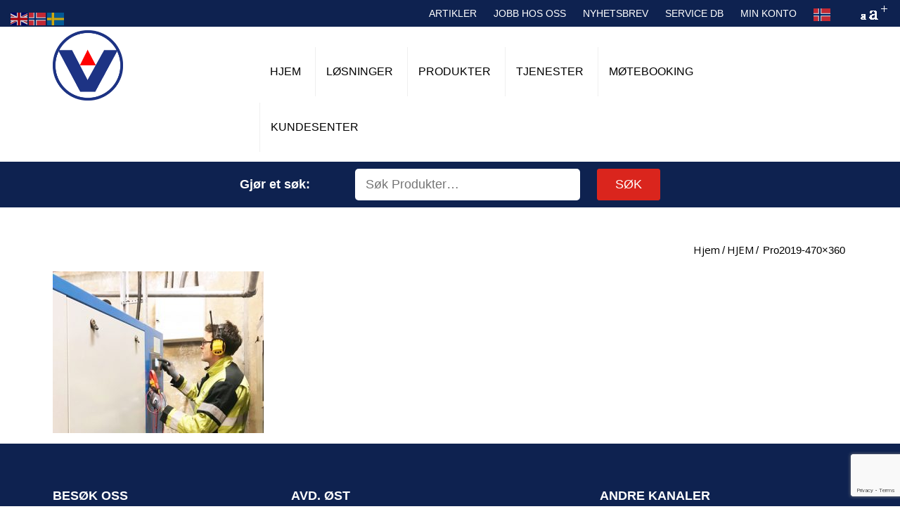

--- FILE ---
content_type: text/html; charset=UTF-8
request_url: https://www.vestec.no/hjem/pro2019-470x360/
body_size: 13813
content:

<!DOCTYPE html>
<html lang="nb-NO">
    <head>

        <meta charset="UTF-8" />
        <!--[if lt IE 9]>
        <script src="http://html5shiv.googlecode.com/svn/trunk/html5.js">
        </script>
        <![endif]-->
        <meta name="viewport" content="width=device-width, initial-scale=1, maximum-scale=1" />
        <title>Pro2019-470x360 - Vestec as</title>
        <link rel="profile" href="http://gmpg.org/xfn/11">
        <link rel="pingback" href="https://www.vestec.no/xmlrpc.php">

        <meta name="viewport" content="width=device-width, initial-scale=1, maximum-scale=1" />
<!-- Google Tag Manager -->
<script>(function(w,d,s,l,i){w[l]=w[l]||[];w[l].push({'gtm.start':
new Date().getTime(),event:'gtm.js'});var f=d.getElementsByTagName(s)[0],
j=d.createElement(s),dl=l!='dataLayer'?'&l='+l:'';j.async=true;j.src=
'https://www.googletagmanager.com/gtm.js?id='+i+dl;f.parentNode.insertBefore(j,f);
})(window,document,'script','dataLayer','GTM-MLT64BC');</script>
<!-- End Google Tag Manager -->

        <meta name='robots' content='index, follow, max-image-preview:large, max-snippet:-1, max-video-preview:-1' />
	<style>img:is([sizes="auto" i], [sizes^="auto," i]) { contain-intrinsic-size: 3000px 1500px }</style>
	
	<!-- This site is optimized with the Yoast SEO plugin v26.4 - https://yoast.com/wordpress/plugins/seo/ -->
	<link rel="canonical" href="https://www.vestec.no/hjem/pro2019-470x360/" />
	<meta property="og:locale" content="nb_NO" />
	<meta property="og:type" content="article" />
	<meta property="og:title" content="Pro2019-470x360 - Vestec as" />
	<meta property="og:url" content="https://www.vestec.no/hjem/pro2019-470x360/" />
	<meta property="og:site_name" content="Vestec as" />
	<meta property="og:image" content="https://www.vestec.no/hjem/pro2019-470x360" />
	<meta property="og:image:width" content="470" />
	<meta property="og:image:height" content="360" />
	<meta property="og:image:type" content="image/jpeg" />
	<meta name="twitter:card" content="summary_large_image" />
	<script type="application/ld+json" class="yoast-schema-graph">{"@context":"https://schema.org","@graph":[{"@type":"WebPage","@id":"https://www.vestec.no/hjem/pro2019-470x360/","url":"https://www.vestec.no/hjem/pro2019-470x360/","name":"Pro2019-470x360 - Vestec as","isPartOf":{"@id":"https://www.vestec.no/#website"},"primaryImageOfPage":{"@id":"https://www.vestec.no/hjem/pro2019-470x360/#primaryimage"},"image":{"@id":"https://www.vestec.no/hjem/pro2019-470x360/#primaryimage"},"thumbnailUrl":"https://www.vestec.no/wp-content/uploads/2016/11/Pro2019-470x360.jpg","datePublished":"2019-06-14T11:01:35+00:00","breadcrumb":{"@id":"https://www.vestec.no/hjem/pro2019-470x360/#breadcrumb"},"inLanguage":"nb-NO","potentialAction":[{"@type":"ReadAction","target":["https://www.vestec.no/hjem/pro2019-470x360/"]}]},{"@type":"ImageObject","inLanguage":"nb-NO","@id":"https://www.vestec.no/hjem/pro2019-470x360/#primaryimage","url":"https://www.vestec.no/wp-content/uploads/2016/11/Pro2019-470x360.jpg","contentUrl":"https://www.vestec.no/wp-content/uploads/2016/11/Pro2019-470x360.jpg","width":470,"height":360},{"@type":"BreadcrumbList","@id":"https://www.vestec.no/hjem/pro2019-470x360/#breadcrumb","itemListElement":[{"@type":"ListItem","position":1,"name":"Hjem","item":"https://www.vestec.no/"},{"@type":"ListItem","position":2,"name":"HJEM","item":"https://www.vestec.no/"},{"@type":"ListItem","position":3,"name":"Pro2019-470&#215;360"}]},{"@type":"WebSite","@id":"https://www.vestec.no/#website","url":"https://www.vestec.no/","name":"Vestec as","description":"AIR &amp; GAS SOLUTIONS","potentialAction":[{"@type":"SearchAction","target":{"@type":"EntryPoint","urlTemplate":"https://www.vestec.no/?s={search_term_string}"},"query-input":{"@type":"PropertyValueSpecification","valueRequired":true,"valueName":"search_term_string"}}],"inLanguage":"nb-NO"}]}</script>
	<!-- / Yoast SEO plugin. -->


<script type='application/javascript' id='pys-version-script'>console.log('PixelYourSite PRO version 12.3.2');</script>
<link rel='dns-prefetch' href='//maxcdn.bootstrapcdn.com' />
<link rel='stylesheet' id='mgwc-style-frontend-css' href='https://www.vestec.no/wp-content/plugins/expandable-accordion-categories-ultimate-for-woocommerce/css/mgwoocommercecat.css?ver=6.8.3' type='text/css' media='all' property='stylesheet' />
<link rel='stylesheet' id='wp-block-library-css' href='https://www.vestec.no/wp-includes/css/dist/block-library/style.min.css?ver=6.8.3' type='text/css' media='all' property='stylesheet' />
<style id='classic-theme-styles-inline-css' type='text/css'>
/*! This file is auto-generated */
.wp-block-button__link{color:#fff;background-color:#32373c;border-radius:9999px;box-shadow:none;text-decoration:none;padding:calc(.667em + 2px) calc(1.333em + 2px);font-size:1.125em}.wp-block-file__button{background:#32373c;color:#fff;text-decoration:none}
</style>
<style id='global-styles-inline-css' type='text/css'>
:root{--wp--preset--aspect-ratio--square: 1;--wp--preset--aspect-ratio--4-3: 4/3;--wp--preset--aspect-ratio--3-4: 3/4;--wp--preset--aspect-ratio--3-2: 3/2;--wp--preset--aspect-ratio--2-3: 2/3;--wp--preset--aspect-ratio--16-9: 16/9;--wp--preset--aspect-ratio--9-16: 9/16;--wp--preset--color--black: #000000;--wp--preset--color--cyan-bluish-gray: #abb8c3;--wp--preset--color--white: #ffffff;--wp--preset--color--pale-pink: #f78da7;--wp--preset--color--vivid-red: #cf2e2e;--wp--preset--color--luminous-vivid-orange: #ff6900;--wp--preset--color--luminous-vivid-amber: #fcb900;--wp--preset--color--light-green-cyan: #7bdcb5;--wp--preset--color--vivid-green-cyan: #00d084;--wp--preset--color--pale-cyan-blue: #8ed1fc;--wp--preset--color--vivid-cyan-blue: #0693e3;--wp--preset--color--vivid-purple: #9b51e0;--wp--preset--gradient--vivid-cyan-blue-to-vivid-purple: linear-gradient(135deg,rgba(6,147,227,1) 0%,rgb(155,81,224) 100%);--wp--preset--gradient--light-green-cyan-to-vivid-green-cyan: linear-gradient(135deg,rgb(122,220,180) 0%,rgb(0,208,130) 100%);--wp--preset--gradient--luminous-vivid-amber-to-luminous-vivid-orange: linear-gradient(135deg,rgba(252,185,0,1) 0%,rgba(255,105,0,1) 100%);--wp--preset--gradient--luminous-vivid-orange-to-vivid-red: linear-gradient(135deg,rgba(255,105,0,1) 0%,rgb(207,46,46) 100%);--wp--preset--gradient--very-light-gray-to-cyan-bluish-gray: linear-gradient(135deg,rgb(238,238,238) 0%,rgb(169,184,195) 100%);--wp--preset--gradient--cool-to-warm-spectrum: linear-gradient(135deg,rgb(74,234,220) 0%,rgb(151,120,209) 20%,rgb(207,42,186) 40%,rgb(238,44,130) 60%,rgb(251,105,98) 80%,rgb(254,248,76) 100%);--wp--preset--gradient--blush-light-purple: linear-gradient(135deg,rgb(255,206,236) 0%,rgb(152,150,240) 100%);--wp--preset--gradient--blush-bordeaux: linear-gradient(135deg,rgb(254,205,165) 0%,rgb(254,45,45) 50%,rgb(107,0,62) 100%);--wp--preset--gradient--luminous-dusk: linear-gradient(135deg,rgb(255,203,112) 0%,rgb(199,81,192) 50%,rgb(65,88,208) 100%);--wp--preset--gradient--pale-ocean: linear-gradient(135deg,rgb(255,245,203) 0%,rgb(182,227,212) 50%,rgb(51,167,181) 100%);--wp--preset--gradient--electric-grass: linear-gradient(135deg,rgb(202,248,128) 0%,rgb(113,206,126) 100%);--wp--preset--gradient--midnight: linear-gradient(135deg,rgb(2,3,129) 0%,rgb(40,116,252) 100%);--wp--preset--font-size--small: 13px;--wp--preset--font-size--medium: 20px;--wp--preset--font-size--large: 36px;--wp--preset--font-size--x-large: 42px;--wp--preset--spacing--20: 0.44rem;--wp--preset--spacing--30: 0.67rem;--wp--preset--spacing--40: 1rem;--wp--preset--spacing--50: 1.5rem;--wp--preset--spacing--60: 2.25rem;--wp--preset--spacing--70: 3.38rem;--wp--preset--spacing--80: 5.06rem;--wp--preset--shadow--natural: 6px 6px 9px rgba(0, 0, 0, 0.2);--wp--preset--shadow--deep: 12px 12px 50px rgba(0, 0, 0, 0.4);--wp--preset--shadow--sharp: 6px 6px 0px rgba(0, 0, 0, 0.2);--wp--preset--shadow--outlined: 6px 6px 0px -3px rgba(255, 255, 255, 1), 6px 6px rgba(0, 0, 0, 1);--wp--preset--shadow--crisp: 6px 6px 0px rgba(0, 0, 0, 1);}:where(.is-layout-flex){gap: 0.5em;}:where(.is-layout-grid){gap: 0.5em;}body .is-layout-flex{display: flex;}.is-layout-flex{flex-wrap: wrap;align-items: center;}.is-layout-flex > :is(*, div){margin: 0;}body .is-layout-grid{display: grid;}.is-layout-grid > :is(*, div){margin: 0;}:where(.wp-block-columns.is-layout-flex){gap: 2em;}:where(.wp-block-columns.is-layout-grid){gap: 2em;}:where(.wp-block-post-template.is-layout-flex){gap: 1.25em;}:where(.wp-block-post-template.is-layout-grid){gap: 1.25em;}.has-black-color{color: var(--wp--preset--color--black) !important;}.has-cyan-bluish-gray-color{color: var(--wp--preset--color--cyan-bluish-gray) !important;}.has-white-color{color: var(--wp--preset--color--white) !important;}.has-pale-pink-color{color: var(--wp--preset--color--pale-pink) !important;}.has-vivid-red-color{color: var(--wp--preset--color--vivid-red) !important;}.has-luminous-vivid-orange-color{color: var(--wp--preset--color--luminous-vivid-orange) !important;}.has-luminous-vivid-amber-color{color: var(--wp--preset--color--luminous-vivid-amber) !important;}.has-light-green-cyan-color{color: var(--wp--preset--color--light-green-cyan) !important;}.has-vivid-green-cyan-color{color: var(--wp--preset--color--vivid-green-cyan) !important;}.has-pale-cyan-blue-color{color: var(--wp--preset--color--pale-cyan-blue) !important;}.has-vivid-cyan-blue-color{color: var(--wp--preset--color--vivid-cyan-blue) !important;}.has-vivid-purple-color{color: var(--wp--preset--color--vivid-purple) !important;}.has-black-background-color{background-color: var(--wp--preset--color--black) !important;}.has-cyan-bluish-gray-background-color{background-color: var(--wp--preset--color--cyan-bluish-gray) !important;}.has-white-background-color{background-color: var(--wp--preset--color--white) !important;}.has-pale-pink-background-color{background-color: var(--wp--preset--color--pale-pink) !important;}.has-vivid-red-background-color{background-color: var(--wp--preset--color--vivid-red) !important;}.has-luminous-vivid-orange-background-color{background-color: var(--wp--preset--color--luminous-vivid-orange) !important;}.has-luminous-vivid-amber-background-color{background-color: var(--wp--preset--color--luminous-vivid-amber) !important;}.has-light-green-cyan-background-color{background-color: var(--wp--preset--color--light-green-cyan) !important;}.has-vivid-green-cyan-background-color{background-color: var(--wp--preset--color--vivid-green-cyan) !important;}.has-pale-cyan-blue-background-color{background-color: var(--wp--preset--color--pale-cyan-blue) !important;}.has-vivid-cyan-blue-background-color{background-color: var(--wp--preset--color--vivid-cyan-blue) !important;}.has-vivid-purple-background-color{background-color: var(--wp--preset--color--vivid-purple) !important;}.has-black-border-color{border-color: var(--wp--preset--color--black) !important;}.has-cyan-bluish-gray-border-color{border-color: var(--wp--preset--color--cyan-bluish-gray) !important;}.has-white-border-color{border-color: var(--wp--preset--color--white) !important;}.has-pale-pink-border-color{border-color: var(--wp--preset--color--pale-pink) !important;}.has-vivid-red-border-color{border-color: var(--wp--preset--color--vivid-red) !important;}.has-luminous-vivid-orange-border-color{border-color: var(--wp--preset--color--luminous-vivid-orange) !important;}.has-luminous-vivid-amber-border-color{border-color: var(--wp--preset--color--luminous-vivid-amber) !important;}.has-light-green-cyan-border-color{border-color: var(--wp--preset--color--light-green-cyan) !important;}.has-vivid-green-cyan-border-color{border-color: var(--wp--preset--color--vivid-green-cyan) !important;}.has-pale-cyan-blue-border-color{border-color: var(--wp--preset--color--pale-cyan-blue) !important;}.has-vivid-cyan-blue-border-color{border-color: var(--wp--preset--color--vivid-cyan-blue) !important;}.has-vivid-purple-border-color{border-color: var(--wp--preset--color--vivid-purple) !important;}.has-vivid-cyan-blue-to-vivid-purple-gradient-background{background: var(--wp--preset--gradient--vivid-cyan-blue-to-vivid-purple) !important;}.has-light-green-cyan-to-vivid-green-cyan-gradient-background{background: var(--wp--preset--gradient--light-green-cyan-to-vivid-green-cyan) !important;}.has-luminous-vivid-amber-to-luminous-vivid-orange-gradient-background{background: var(--wp--preset--gradient--luminous-vivid-amber-to-luminous-vivid-orange) !important;}.has-luminous-vivid-orange-to-vivid-red-gradient-background{background: var(--wp--preset--gradient--luminous-vivid-orange-to-vivid-red) !important;}.has-very-light-gray-to-cyan-bluish-gray-gradient-background{background: var(--wp--preset--gradient--very-light-gray-to-cyan-bluish-gray) !important;}.has-cool-to-warm-spectrum-gradient-background{background: var(--wp--preset--gradient--cool-to-warm-spectrum) !important;}.has-blush-light-purple-gradient-background{background: var(--wp--preset--gradient--blush-light-purple) !important;}.has-blush-bordeaux-gradient-background{background: var(--wp--preset--gradient--blush-bordeaux) !important;}.has-luminous-dusk-gradient-background{background: var(--wp--preset--gradient--luminous-dusk) !important;}.has-pale-ocean-gradient-background{background: var(--wp--preset--gradient--pale-ocean) !important;}.has-electric-grass-gradient-background{background: var(--wp--preset--gradient--electric-grass) !important;}.has-midnight-gradient-background{background: var(--wp--preset--gradient--midnight) !important;}.has-small-font-size{font-size: var(--wp--preset--font-size--small) !important;}.has-medium-font-size{font-size: var(--wp--preset--font-size--medium) !important;}.has-large-font-size{font-size: var(--wp--preset--font-size--large) !important;}.has-x-large-font-size{font-size: var(--wp--preset--font-size--x-large) !important;}
:where(.wp-block-post-template.is-layout-flex){gap: 1.25em;}:where(.wp-block-post-template.is-layout-grid){gap: 1.25em;}
:where(.wp-block-columns.is-layout-flex){gap: 2em;}:where(.wp-block-columns.is-layout-grid){gap: 2em;}
:root :where(.wp-block-pullquote){font-size: 1.5em;line-height: 1.6;}
</style>
<link rel='stylesheet' id='contact-form-7-css' href='https://www.vestec.no/wp-content/plugins/contact-form-7/includes/css/styles.css?ver=6.1.4' type='text/css' media='all' property='stylesheet' />
<link rel='stylesheet' id='inbus_slideshow-styles-css' href='https://www.vestec.no/wp-content/plugins/inbus_slideshow/style-fade.css?ver=20150111' type='text/css' media='all' property='stylesheet' />
<link rel='stylesheet' id='woof-css' href='https://www.vestec.no/wp-content/plugins/woocommerce-products-filter/css/front.css?ver=1.3.7.3' type='text/css' media='all' property='stylesheet' />
<style id='woof-inline-css' type='text/css'>

.woof_products_top_panel li span, .woof_products_top_panel2 li span{background: url(https://www.vestec.no/wp-content/plugins/woocommerce-products-filter/img/delete.png);background-size: 14px 14px;background-repeat: no-repeat;background-position: right;}
.woof_edit_view{
                    display: none;
                }

</style>
<link rel='stylesheet' id='chosen-drop-down-css' href='https://www.vestec.no/wp-content/plugins/woocommerce-products-filter/js/chosen/chosen.min.css?ver=1.3.7.3' type='text/css' media='all' property='stylesheet' />
<link rel='stylesheet' id='woof_by_author_html_items-css' href='https://www.vestec.no/wp-content/plugins/woocommerce-products-filter/ext/by_author/css/by_author.css?ver=1.3.7.3' type='text/css' media='all' property='stylesheet' />
<link rel='stylesheet' id='woof_by_instock_html_items-css' href='https://www.vestec.no/wp-content/plugins/woocommerce-products-filter/ext/by_instock/css/by_instock.css?ver=1.3.7.3' type='text/css' media='all' property='stylesheet' />
<link rel='stylesheet' id='woof_by_onsales_html_items-css' href='https://www.vestec.no/wp-content/plugins/woocommerce-products-filter/ext/by_onsales/css/by_onsales.css?ver=1.3.7.3' type='text/css' media='all' property='stylesheet' />
<link rel='stylesheet' id='woof_by_text_html_items-css' href='https://www.vestec.no/wp-content/plugins/woocommerce-products-filter/ext/by_text/assets/css/front.css?ver=1.3.7.3' type='text/css' media='all' property='stylesheet' />
<link rel='stylesheet' id='woof_label_html_items-css' href='https://www.vestec.no/wp-content/plugins/woocommerce-products-filter/ext/label/css/html_types/label.css?ver=1.3.7.3' type='text/css' media='all' property='stylesheet' />
<link rel='stylesheet' id='woof_select_radio_check_html_items-css' href='https://www.vestec.no/wp-content/plugins/woocommerce-products-filter/ext/select_radio_check/css/html_types/select_radio_check.css?ver=1.3.7.3' type='text/css' media='all' property='stylesheet' />
<link rel='stylesheet' id='woof_sd_html_items_checkbox-css' href='https://www.vestec.no/wp-content/plugins/woocommerce-products-filter/ext/smart_designer/css/elements/checkbox.css?ver=1.3.7.3' type='text/css' media='all' property='stylesheet' />
<link rel='stylesheet' id='woof_sd_html_items_radio-css' href='https://www.vestec.no/wp-content/plugins/woocommerce-products-filter/ext/smart_designer/css/elements/radio.css?ver=1.3.7.3' type='text/css' media='all' property='stylesheet' />
<link rel='stylesheet' id='woof_sd_html_items_switcher-css' href='https://www.vestec.no/wp-content/plugins/woocommerce-products-filter/ext/smart_designer/css/elements/switcher.css?ver=1.3.7.3' type='text/css' media='all' property='stylesheet' />
<link rel='stylesheet' id='woof_sd_html_items_color-css' href='https://www.vestec.no/wp-content/plugins/woocommerce-products-filter/ext/smart_designer/css/elements/color.css?ver=1.3.7.3' type='text/css' media='all' property='stylesheet' />
<link rel='stylesheet' id='woof_sd_html_items_tooltip-css' href='https://www.vestec.no/wp-content/plugins/woocommerce-products-filter/ext/smart_designer/css/tooltip.css?ver=1.3.7.3' type='text/css' media='all' property='stylesheet' />
<link rel='stylesheet' id='woof_sd_html_items_front-css' href='https://www.vestec.no/wp-content/plugins/woocommerce-products-filter/ext/smart_designer/css/front.css?ver=1.3.7.3' type='text/css' media='all' property='stylesheet' />
<link rel='stylesheet' id='woof-switcher23-css' href='https://www.vestec.no/wp-content/plugins/woocommerce-products-filter/css/switcher.css?ver=1.3.7.3' type='text/css' media='all' property='stylesheet' />
<style id='woocommerce-inline-inline-css' type='text/css'>
.woocommerce form .form-row .required { visibility: visible; }
</style>
<link rel='stylesheet' id='brands-styles-css' href='https://www.vestec.no/wp-content/plugins/woocommerce/assets/css/brands.css?ver=10.3.7' type='text/css' media='all' property='stylesheet' />
<link rel='stylesheet' id='ib-woo-css' href='https://www.vestec.no/wp-content/themes/inbusiness-child/css/my_woocommerce.css?ver=6.8.3' type='text/css' media='all' property='stylesheet' />
<link rel='stylesheet' id='fancybox-style-css' href='https://www.vestec.no/wp-content/themes/inbusiness-child/js/fancybox/jquery.fancybox.css?ver=6.8.3' type='text/css' media='all' property='stylesheet' />
<link rel='stylesheet' id='inbusiness-style-css' href='https://www.vestec.no/wp-content/themes/inbusiness/style.css?ver=1.0.1' type='text/css' media='all' property='stylesheet' />
<link rel='stylesheet' id='ib-bootstrap-theme-css' href='https://www.vestec.no/wp-content/themes/inbusiness/css/bootstrap/css/bootstrap-theme.css?ver=6.8.3' type='text/css' media='all' property='stylesheet' />
<link rel='stylesheet' id='ib-bootstrap-css' href='https://www.vestec.no/wp-content/themes/inbusiness/css/bootstrap/css/bootstrap.css?ver=6.8.3' type='text/css' media='all' property='stylesheet' />
<link rel='stylesheet' id='ib-fontawesome-css' href='https://maxcdn.bootstrapcdn.com/font-awesome/4.5.0/css/font-awesome.min.css?ver=6.8.3' type='text/css' media='all' property='stylesheet' />
<link rel='stylesheet' id='ib-responsive-style-css' href='https://www.vestec.no/wp-content/themes/inbusiness/responsive.css?ver=6.8.3' type='text/css' media='all' property='stylesheet' />
<link rel='stylesheet' id='style-css' href='https://www.vestec.no/wp-content/themes/inbusiness-child/style.css?ver=6.8.3' type='text/css' media='all' property='stylesheet' />
<link rel='stylesheet' id='wpb_wmca_accordion_style-css' href='https://www.vestec.no/wp-content/plugins/wpb-accordion-menu-or-category/assets/css/wpb_wmca_style.css?ver=1.0' type='text/css' media='all' property='stylesheet' />
<script type="text/javascript" src="https://www.vestec.no/wp-includes/js/jquery/jquery.min.js?ver=3.7.1" id="jquery-core-js"></script>
<script type="text/javascript" src="https://www.vestec.no/wp-includes/js/jquery/jquery-migrate.min.js?ver=3.4.1" id="jquery-migrate-js"></script>
<script type="text/javascript" id="woof-husky-js-extra">
/* <![CDATA[ */
var woof_husky_txt = {"ajax_url":"https:\/\/www.vestec.no\/wp-admin\/admin-ajax.php","plugin_uri":"https:\/\/www.vestec.no\/wp-content\/plugins\/woocommerce-products-filter\/ext\/by_text\/","loader":"https:\/\/www.vestec.no\/wp-content\/plugins\/woocommerce-products-filter\/ext\/by_text\/assets\/img\/ajax-loader.gif","not_found":"Nothing found!","prev":"Prev","next":"Next","site_link":"https:\/\/www.vestec.no","default_data":{"placeholder":"","behavior":"title","search_by_full_word":0,"autocomplete":1,"how_to_open_links":0,"taxonomy_compatibility":0,"sku_compatibility":0,"custom_fields":"","search_desc_variant":0,"view_text_length":10,"min_symbols":3,"max_posts":10,"image":"","notes_for_customer":"","template":"default","max_open_height":300,"page":0}};
/* ]]> */
</script>
<script type="text/javascript" src="https://www.vestec.no/wp-content/plugins/woocommerce-products-filter/ext/by_text/assets/js/husky.js?ver=1.3.7.3" id="woof-husky-js"></script>
<script type="text/javascript" src="https://www.vestec.no/wp-content/plugins/inbus_slideshow/script.js?ver=20150111" id="inbus_slideshow-scripts-js"></script>
<script type="text/javascript" src="https://www.vestec.no/wp-content/plugins/woocommerce/assets/js/jquery-blockui/jquery.blockUI.min.js?ver=2.7.0-wc.10.3.7" id="wc-jquery-blockui-js" data-wp-strategy="defer"></script>
<script type="text/javascript" id="wc-add-to-cart-js-extra">
/* <![CDATA[ */
var wc_add_to_cart_params = {"ajax_url":"\/wp-admin\/admin-ajax.php","wc_ajax_url":"\/?wc-ajax=%%endpoint%%","i18n_view_cart":"Vis handlekurv","cart_url":"https:\/\/www.vestec.no\/cart\/","is_cart":"","cart_redirect_after_add":"no","gt_translate_keys":["i18n_view_cart",{"key":"cart_url","format":"url"}]};
/* ]]> */
</script>
<script type="text/javascript" src="https://www.vestec.no/wp-content/plugins/woocommerce/assets/js/frontend/add-to-cart.min.js?ver=10.3.7" id="wc-add-to-cart-js" data-wp-strategy="defer"></script>
<script type="text/javascript" src="https://www.vestec.no/wp-content/plugins/woocommerce/assets/js/js-cookie/js.cookie.min.js?ver=2.1.4-wc.10.3.7" id="wc-js-cookie-js" defer="defer" data-wp-strategy="defer"></script>
<script type="text/javascript" id="woocommerce-js-extra">
/* <![CDATA[ */
var woocommerce_params = {"ajax_url":"\/wp-admin\/admin-ajax.php","wc_ajax_url":"\/?wc-ajax=%%endpoint%%","i18n_password_show":"Vis passord","i18n_password_hide":"Skjul passord"};
/* ]]> */
</script>
<script type="text/javascript" src="https://www.vestec.no/wp-content/plugins/woocommerce/assets/js/frontend/woocommerce.min.js?ver=10.3.7" id="woocommerce-js" defer="defer" data-wp-strategy="defer"></script>
<script type="text/javascript" src="https://www.vestec.no/wp-content/plugins/js_composer/assets/js/vendors/woocommerce-add-to-cart.js?ver=8.0.1" id="vc_woocommerce-add-to-cart-js-js"></script>
<script type="text/javascript" src="https://www.vestec.no/wp-content/themes/inbusiness-child/js/fancybox/jquery.fancybox.pack.js?ver=6.8.3" id="fancybox-js"></script>
<script type="text/javascript" src="https://www.vestec.no/wp-content/themes/inbusiness/js/ajaxBestSellerLoop.js?ver=6.8.3" id="loadmore-js"></script>
<script type="text/javascript" src="https://www.vestec.no/wp-content/themes/inbusiness/js/ajaxFeaturedLoop.js?ver=6.8.3" id="loadmorefeatured-js"></script>
<script type="text/javascript" src="https://www.vestec.no/wp-content/themes/inbusiness/js/inbusiness.js?ver=6.8.3" id="inbusiness-js"></script>
<script type="text/javascript" src="https://www.vestec.no/wp-content/themes/inbusiness/js/flying-focus.js?ver=6.8.3" id="flying-focus-js"></script>
<script type="text/javascript" src="https://www.vestec.no/wp-content/plugins/pixelyoursite-pro/dist/scripts/jquery.bind-first-0.2.3.min.js" id="jquery-bind-first-js"></script>
<script type="text/javascript" src="https://www.vestec.no/wp-content/plugins/pixelyoursite-pro/dist/scripts/js.cookie-2.1.3.min.js?ver=2.1.3" id="js-cookie-pys-js"></script>
<script type="text/javascript" src="https://www.vestec.no/wp-content/plugins/pixelyoursite-pro/dist/scripts/sha256.js?ver=0.11.0" id="js-sha256-js"></script>
<script type="text/javascript" src="https://www.vestec.no/wp-content/plugins/pixelyoursite-pro/dist/scripts/tld.min.js?ver=2.3.1" id="js-tld-js"></script>
<script type="text/javascript" id="pys-js-extra">
/* <![CDATA[ */
var pysOptions = {"staticEvents":[],"dynamicEvents":[],"triggerEvents":[],"triggerEventTypes":[],"ga":{"trackingIds":["G-NP5CDFZ4FV"],"retargetingLogic":"ecomm","crossDomainEnabled":false,"crossDomainAcceptIncoming":false,"crossDomainDomains":[],"wooVariableAsSimple":true,"isDebugEnabled":[],"serverContainerUrls":[],"additionalConfig":{"G-NP5CDFZ4FV":{"first_party_collection":true}},"disableAdvertisingFeatures":false,"disableAdvertisingPersonalization":false,"url_passthrough":true,"url_passthrough_filter":true,"custom_page_view_event":false,"hide_pixels":[]},"debug":"","siteUrl":"https:\/\/www.vestec.no","ajaxUrl":"https:\/\/www.vestec.no\/wp-admin\/admin-ajax.php","ajax_event":"a3edc23004","trackUTMs":"1","trackTrafficSource":"1","user_id":"0","enable_lading_page_param":"1","cookie_duration":"7","enable_event_day_param":"1","enable_event_month_param":"1","enable_event_time_param":"1","enable_remove_target_url_param":"1","enable_remove_download_url_param":"1","visit_data_model":"first_visit","last_visit_duration":"60","enable_auto_save_advance_matching":"1","enable_success_send_form":"","enable_automatic_events":"","enable_event_video":"1","ajaxForServerEvent":"1","ajaxForServerStaticEvent":"1","useSendBeacon":"1","send_external_id":"1","external_id_expire":"180","track_cookie_for_subdomains":"1","google_consent_mode":"1","data_persistency":"keep_data","advance_matching_form":{"enable_advance_matching_forms":true,"advance_matching_fn_names":["first_name","first-name","first name","name"],"advance_matching_ln_names":["last_name","last-name","last name"],"advance_matching_tel_names":["phone","tel"],"advance_matching_em_names":[]},"advance_matching_url":{"enable_advance_matching_url":true,"advance_matching_fn_names":[],"advance_matching_ln_names":[],"advance_matching_tel_names":[],"advance_matching_em_names":[]},"track_dynamic_fields":[],"gdpr":{"ajax_enabled":false,"all_disabled_by_api":false,"facebook_disabled_by_api":false,"tiktok_disabled_by_api":false,"analytics_disabled_by_api":false,"google_ads_disabled_by_api":false,"pinterest_disabled_by_api":false,"bing_disabled_by_api":false,"reddit_disabled_by_api":false,"externalID_disabled_by_api":false,"facebook_prior_consent_enabled":true,"tiktok_prior_consent_enabled":true,"analytics_prior_consent_enabled":true,"google_ads_prior_consent_enabled":true,"pinterest_prior_consent_enabled":true,"bing_prior_consent_enabled":true,"cookiebot_integration_enabled":false,"cookiebot_facebook_consent_category":"marketing","cookiebot_tiktok_consent_category":"marketing","cookiebot_analytics_consent_category":"statistics","cookiebot_google_ads_consent_category":"marketing","cookiebot_pinterest_consent_category":"marketing","cookiebot_bing_consent_category":"marketing","cookie_notice_integration_enabled":false,"cookie_law_info_integration_enabled":false,"real_cookie_banner_integration_enabled":false,"consent_magic_integration_enabled":false,"analytics_storage":{"enabled":true,"value":"granted","filter":false},"ad_storage":{"enabled":true,"value":"granted","filter":false},"ad_user_data":{"enabled":true,"value":"granted","filter":false},"ad_personalization":{"enabled":true,"value":"granted","filter":false}},"cookie":{"disabled_all_cookie":false,"disabled_start_session_cookie":false,"disabled_advanced_form_data_cookie":false,"disabled_landing_page_cookie":false,"disabled_first_visit_cookie":false,"disabled_trafficsource_cookie":false,"disabled_utmTerms_cookie":false,"disabled_utmId_cookie":false,"disabled_google_alternative_id":false},"tracking_analytics":{"TrafficSource":"direct","TrafficLanding":"https:\/\/www.vestec.no\/hjem\/pro2019-470x360\/","TrafficUtms":[],"TrafficUtmsId":[],"userDataEnable":true,"userData":{"emails":[],"phones":[],"addresses":[]},"use_encoding_provided_data":true,"use_multiple_provided_data":true},"GATags":{"ga_datalayer_type":"default","ga_datalayer_name":"dataLayerPYS","gclid_alternative_enabled":false,"gclid_alternative_param":""},"automatic":{"enable_youtube":true,"enable_vimeo":true,"enable_video":true},"woo":{"enabled":true,"enabled_save_data_to_orders":true,"addToCartOnButtonEnabled":true,"addToCartOnButtonValueEnabled":true,"addToCartOnButtonValueOption":"price","woo_purchase_on_transaction":true,"woo_view_content_variation_is_selected":true,"singleProductId":null,"affiliateEnabled":false,"removeFromCartSelector":"form.woocommerce-cart-form .remove","addToCartCatchMethod":"add_cart_hook","is_order_received_page":false,"containOrderId":false,"affiliateEventName":"Lead"},"edd":{"enabled":false},"cache_bypass":"1767875195"};
/* ]]> */
</script>
<script type="text/javascript" src="https://www.vestec.no/wp-content/plugins/pixelyoursite-pro/dist/scripts/public.js?ver=12.3.2" id="pys-js"></script>
<script type="text/javascript" src="https://www.vestec.no/wp-content/plugins/pixelyoursite-super-pack/dist/scripts/public.js?ver=6.1.1" id="pys_sp_public_js-js"></script>
<script></script><link rel="https://api.w.org/" href="https://www.vestec.no/wp-json/" /><link rel="alternate" title="JSON" type="application/json" href="https://www.vestec.no/wp-json/wp/v2/media/3433" /><meta name="generator" content="WordPress 6.8.3" />
<meta name="generator" content="WooCommerce 10.3.7" />
<link rel='shortlink' href='https://www.vestec.no/?p=3433' />
<link rel="alternate" title="oEmbed (JSON)" type="application/json+oembed" href="https://www.vestec.no/wp-json/oembed/1.0/embed?url=https%3A%2F%2Fwww.vestec.no%2Fhjem%2Fpro2019-470x360%2F" />
<link rel="alternate" title="oEmbed (XML)" type="text/xml+oembed" href="https://www.vestec.no/wp-json/oembed/1.0/embed?url=https%3A%2F%2Fwww.vestec.no%2Fhjem%2Fpro2019-470x360%2F&#038;format=xml" />
<script id="CookieConsent" src="https://policy.cookieinformation.com/uc.js" data-culture="NB" type="text/javascript" async></script>	<noscript><style>.woocommerce-product-gallery{ opacity: 1 !important; }</style></noscript>
	<meta name="generator" content="Powered by WPBakery Page Builder - drag and drop page builder for WordPress."/>
<link rel="icon" href="https://www.vestec.no/wp-content/uploads/2017/11/cropped-favicon-96x96-32x32.png" sizes="32x32" />
<link rel="icon" href="https://www.vestec.no/wp-content/uploads/2017/11/cropped-favicon-96x96-192x192.png" sizes="192x192" />
<link rel="apple-touch-icon" href="https://www.vestec.no/wp-content/uploads/2017/11/cropped-favicon-96x96-180x180.png" />
<meta name="msapplication-TileImage" content="https://www.vestec.no/wp-content/uploads/2017/11/cropped-favicon-96x96-270x270.png" />
		<style type="text/css" id="wp-custom-css">
			/*
Du kan legge til din egen CSS her.

Klikk hjelp-ikonet over for å lære mer.
*/
.summary .cart .single_add_to_cart_button {
    display: inline-block!important;
    margin-top: 1em!important;
background-color:#02b9ed;
}
.slaask-iframe {
  height: 100% !important;
}		</style>
		<noscript><style> .wpb_animate_when_almost_visible { opacity: 1; }</style></noscript>
                    <style type="text/css">
                body {
                                            font-family: Arial;
                    
                    
                                    }

                            </style>
        
                <link href='https://www.vestec.no/wp-content/uploads/2025/09/Logo-V-2024_120-e1757875964790.png' rel='icon' type='image/x-icon' />
        <!-- my js files -->
        
                <!-- Global Site Tag (gtag.js) - Google Analytics -->
<script async src="https://www.googletagmanager.com/gtag/js?id=UA-17126677-1"></script>
<script>
  window.dataLayer = window.dataLayer || [];
  function gtag(){dataLayer.push(arguments)};
  gtag('js', new Date());

  gtag('config', 'UA-17126677-1',{ 'anonymize_ip': true });
</script>
    </head>

    <body class="attachment wp-singular attachment-template-default attachmentid-3433 attachment-jpeg wp-theme-inbusiness wp-child-theme-inbusiness-child theme-inbusiness woocommerce-no-js wpb-js-composer js-comp-ver-8.0.1 vc_responsive">
<!-- Google Tag Manager (noscript) -->
<noscript><iframe src="https://www.googletagmanager.com/ns.html?id=GTM-MLT64BC"
height="0" width="0" style="display:none;visibility:hidden"></iframe></noscript>
<!-- End Google Tag Manager (noscript) -->
        <h1 class="screen-reader-text">Vesttec</h1>
        <section id="topOfPage">
            <div id="headcontainer">
                <h1 class="screen-reader-text">Header</h1>
                <div id="skip">
                                                                                                </div>

                <!-- header -->
                <header>

                                            <div class="headerbar">
                            <div class="container">
                                <nav class="top_header_menu">
                                    <h2 class="screen-reader-text">Headerbar navigasjon</h2>
                                    <ul id="menu-topmenu" class="menu"><li id="menu-item-1557" class="menu-item menu-item-type-taxonomy menu-item-object-category menu-item-1557"><a href="https://www.vestec.no/category/artikler/">Artikler</a></li>
<li id="menu-item-4353" class="menu-item menu-item-type-post_type menu-item-object-page menu-item-4353"><a href="https://www.vestec.no/jobb-hos-oss/">Jobb hos oss</a></li>
<li id="menu-item-4211" class="menu-item menu-item-type-post_type menu-item-object-page menu-item-4211"><a href="https://www.vestec.no/nyhetsbrev/">Nyhetsbrev</a></li>
<li id="menu-item-213" class="menu-item menu-item-type-custom menu-item-object-custom menu-item-213"><a href="http://service.vestec.no/index.cfm?tmpl=login">SERVICE DB</a></li>
<li id="menu-item-5401" class="menu-item menu-item-type-custom menu-item-object-custom menu-item-5401"><a href="https://vestec.sharepoint.com/sites/PORTAL">Min konto</a></li>
<li class="menu-item menu-item-gtranslate menu-item-has-children notranslate"><a href="#" data-gt-lang="no" class="gt-current-wrapper notranslate"><img src="https://www.vestec.no/wp-content/plugins/gtranslate/flags/svg/no.svg" width="24" height="24" alt="no" loading="lazy"></a><ul class="dropdown-menu sub-menu"><li class="menu-item menu-item-gtranslate-child"><a href="#" data-gt-lang="en" class="notranslate"><img src="https://www.vestec.no/wp-content/plugins/gtranslate/flags/svg/en.svg" width="24" height="24" alt="en" loading="lazy"></a></li><li class="menu-item menu-item-gtranslate-child"><a href="#" data-gt-lang="no" class="gt-current-lang notranslate"><img src="https://www.vestec.no/wp-content/plugins/gtranslate/flags/svg/no.svg" width="24" height="24" alt="no" loading="lazy"></a></li><li class="menu-item menu-item-gtranslate-child"><a href="#" data-gt-lang="sv" class="notranslate"><img src="https://www.vestec.no/wp-content/plugins/gtranslate/flags/svg/sv.svg" width="24" height="24" alt="sv" loading="lazy"></a></li></ul></li></ul>                                </nav>
                            </div>

                            <div class="tools">
                                <a href="#" class="tools_size">
                                    <img alt="texts resize" src="https://www.vestec.no/wp-content/themes/inbusiness-child/img/fontsize_btn.png" />
                                    <span class="tutor">
                                        <span class="text">PC: Hold Ctrl-tasten nede og trykk på + for å forstørre eller - for å forminske.</span>
                                        <span class="text">Mac: Hold Cmd-tasten (Command) nede og trykk på + for å forstørre eller - for å forminske.</span>
                                    </span>
                                </a>
                            </div>
                        </div>
                    
                    <div class="header container">
                        <p class="logo">
                            <a href="https://www.vestec.no/" title="Vestec as">
                                                                    <img alt="Vestec as" src="https://www.vestec.no/wp-content/uploads/2025/01/Logo-V-2024.png" />
                                                            </a>
                        </p>

                        <a class="hidden_menu_btn"></a>

                        <div class="header-middle">			
                            <nav class="main_menu" id="navigation">
                                <h2 class="screen-reader-text">Main navigation</h2>
                                <ul id="menu-mainmenu" class=""><li><a href="https://www.vestec.no/hjem">Hjem</a></li>
<li><a href="https://www.vestec.no/solutions/">LØSNINGER</a></li>
<li><a href="https://webshop.vestec.no">PRODUKTER</a></li>
<li><a href="https://www.vestec.no/tjenester/">TJENESTER</a></li>
<li><a href="https://www.vestec.no/motebooking/">Møtebooking</a></li>
<li><a href="https://www.vestec.no/kundesenter/">KUNDESENTER</a></li>
</ul>                            </nav>
                        </div>
                    </div>
                </header>

                <nav class="main_menu_mobile">
                                        
                    

                    <ul id="menu-mainmenu-1" class=""><li><a href="https://www.vestec.no/hjem">Hjem</a></li>
<li><a href="https://www.vestec.no/solutions/">LØSNINGER</a></li>
<li><a href="https://webshop.vestec.no">PRODUKTER</a></li>
<li><a href="https://www.vestec.no/tjenester/">TJENESTER</a></li>
<li><a href="https://www.vestec.no/motebooking/">Møtebooking</a></li>
<li><a href="https://www.vestec.no/kundesenter/">KUNDESENTER</a></li>
</ul>

                </nav>
            </div>
            <!-- main contents -->
                    </section>
        <section id="contents">
            <h1 class="screen-reader-text">Content</h1>
            
                <div id="search_homepage" data-vc-full-width="true" data-vc-full-width-init="true" class="vc_row wpb_row vc_row-fluid overwrite_opacity"><div class="wpb_column vc_column_container vc_col-sm-12"><div class="vc_column-inner "><div class="wpb_wrapper">
                                <div class="">
                                    <div class="wpb_wrapper">
                                        <form role="search" method="get" class="search-form" action="https://www.vestec.no/" style="">
                                            <fieldset>
                                                <legend class="screen-reader-text">Gjør et søk</legend>
                                                <label id="h2_sok_hjem" for="woocommerce-product-search-field">Gjør et søk:</label>
                                                <input type="search" id="woocommerce-product-search-field" class="search-field" placeholder="Søk Produkter…" value="" name="s" title="Søk etter:">
                                                <button name="submit" id="submit_sok_hjem">Søk</button>
                                                <input type="hidden" name="post_type" value="product">
                                            </fieldset>
                                        </form>
                                    </div>
                                </div>
                            </div>
                        </div>
                    </div>
                </div>

            
<section class="links">
	<h2 class="screen-reader-text">Links</h2>
	<div class="container" itemscope itemtype="http://schema.org/WebPage">
		<nav class="woocommerce-breadcrumb" aria-label="Breadcrumb"><h3 class="screen-reader-text">Breadcrumb</h3><a href="https://www.vestec.no">Hjem</a><span>/</span><a href="https://www.vestec.no/">HJEM</a><span>/</span><span>Pro2019-470&#215;360</span></nav>	</div>
</section>	
<section class="page_content">
	<!-- <div class="container"> -->
					<p class="attachment"><a href='https://www.vestec.no/wp-content/uploads/2016/11/Pro2019-470x360.jpg'><img fetchpriority="high" decoding="async" width="300" height="230" src="https://www.vestec.no/wp-content/uploads/2016/11/Pro2019-470x360-300x230.jpg" class="attachment-medium size-medium" alt="" srcset="https://www.vestec.no/wp-content/uploads/2016/11/Pro2019-470x360-300x230.jpg 300w, https://www.vestec.no/wp-content/uploads/2016/11/Pro2019-470x360-220x169.jpg 220w, https://www.vestec.no/wp-content/uploads/2016/11/Pro2019-470x360.jpg 470w" sizes="(max-width: 300px) 100vw, 300px" /></a></p>
						<!-- </div> -->
</section>
	
	<section class="footerwidgets">
		<h2 class="screen-reader-text">Widgets</h2>
		<div class="container">
			<div id="black-studio-tinymce-2" class="widget widget_black_studio_tinymce widgets_block"><div class="textwidget"><section>
<h1 class="first_wid_p1">BESØK OSS</h1>
<p>Vestec as</p>
<p class="first_wid_p3">Møllevegen 1A</p>
<p class="first_wid_p4">4353 KLEPP STASJON</p>
<p class="first_wid_p4">
</section>
</div></div><div id="black-studio-tinymce-3" class="widget widget_black_studio_tinymce widgets_block"><div class="textwidget"><section>
<h1 class="first_wid_p1">AVD. ØST</h1>
<p class="first_wid_p1">Gjellebekkstubben 10</p>
</section>
<section>3420 LIERSKOGEN</section>
<section><a href="https://www.vestec.no/adresser/">Alle adresser</a></section>
</div></div><div id="black-studio-tinymce-4" class="widget widget_black_studio_tinymce widgets_block"><div class="textwidget"><section>
<h1 class="third_wid_p1">ANDRE KANALER</h1>
<p class="third_wid_p2">Du finner Vestec også i sosiale medier</p>
<ul class="my_social">
<li><a href="https://www.facebook.com/vestec.no/"><img class="alignnone wp-image-148 size-full" src="https://www.vestec.no/wp-content/uploads/2016/11/facebook.png" alt="facebook" width="60" height="61" /></a></li>
<li><a href="https://www.linkedin.com/company/2794708"><img class="alignnone wp-image-149 size-full" src="https://www.vestec.no/wp-content/uploads/2016/11/in.png" alt="in" width="60" height="61" /></a></li>
<li><a href="https://www.youtube.com/@vestecas"><img class="alignnone wp-image-151 size-full" src="https://www.vestec.no/wp-content/uploads/2016/11/youtube.png" alt="youtube" width="60" height="61" /></a></li>
</ul>
</section>
</div></div><div id="black-studio-tinymce-8" class="widget widget_black_studio_tinymce widgets_block"><div class="textwidget"><p>Achilles UNCE ID: 119689</p>
<p>Achilles StartBANK ID: 148999</p>
<p>&nbsp;</p>
</div></div>		</div>
	</section>
</section><!-- #end of [main contents] -->
<section>
<footer id="footer">
	<h1 class="screen-reader-text">Footer</h1>
	<div class="container">
		<p>Copyright: Vestec AS &nbsp; l &nbsp; Org nummer: NO882221482MVA &nbsp; l &nbsp;<a href="https://www.vestec.no/personvern/">Personvern og cookies regler</a>; &nbsp; l &nbsp; <a href="http://www.coretrek.no" title="Utvikler">Nettside levert av CoreTrek AS</a> &nbsp; l &nbsp; </p>
	</div>
</footer>
</section>
<script type="speculationrules">
{"prefetch":[{"source":"document","where":{"and":[{"href_matches":"\/*"},{"not":{"href_matches":["\/wp-*.php","\/wp-admin\/*","\/wp-content\/uploads\/*","\/wp-content\/*","\/wp-content\/plugins\/*","\/wp-content\/themes\/inbusiness-child\/*","\/wp-content\/themes\/inbusiness\/*","\/*\\?(.+)"]}},{"not":{"selector_matches":"a[rel~=\"nofollow\"]"}},{"not":{"selector_matches":".no-prefetch, .no-prefetch a"}}]},"eagerness":"conservative"}]}
</script>
<div class="gtranslate_wrapper" id="gt-wrapper-38308361"></div><script type="application/ld+json">{"@context":"https:\/\/schema.org\/","@type":"BreadcrumbList","itemListElement":[{"@type":"ListItem","position":1,"item":{"name":"Hjem","@id":"https:\/\/www.vestec.no"}},{"@type":"ListItem","position":2,"item":{"name":"HJEM","@id":"https:\/\/www.vestec.no\/"}},{"@type":"ListItem","position":3,"item":{"name":"Pro2019-470&amp;#215;360","@id":"https:\/\/www.vestec.no\/hjem\/pro2019-470x360\/"}}]}</script>	<script type='text/javascript'>
		(function () {
			var c = document.body.className;
			c = c.replace(/woocommerce-no-js/, 'woocommerce-js');
			document.body.className = c;
		})();
	</script>
	<link rel='stylesheet' id='wc-blocks-style-css' href='https://www.vestec.no/wp-content/plugins/woocommerce/assets/client/blocks/wc-blocks.css?ver=wc-10.3.7' type='text/css' media='all' property='stylesheet' />
<link rel='stylesheet' id='woof_sections_style-css' href='https://www.vestec.no/wp-content/plugins/woocommerce-products-filter/ext/sections/css/sections.css?ver=1.3.7.3' type='text/css' media='all' property='stylesheet' />
<link rel='stylesheet' id='woof_tooltip-css-css' href='https://www.vestec.no/wp-content/plugins/woocommerce-products-filter/js/tooltip/css/tooltipster.bundle.min.css?ver=1.3.7.3' type='text/css' media='all' property='stylesheet' />
<link rel='stylesheet' id='woof_tooltip-css-noir-css' href='https://www.vestec.no/wp-content/plugins/woocommerce-products-filter/js/tooltip/css/plugins/tooltipster/sideTip/themes/tooltipster-sideTip-noir.min.css?ver=1.3.7.3' type='text/css' media='all' property='stylesheet' />
<link rel='stylesheet' id='ion.range-slider-css' href='https://www.vestec.no/wp-content/plugins/woocommerce-products-filter/js/ion.range-slider/css/ion.rangeSlider.css?ver=1.3.7.3' type='text/css' media='all' property='stylesheet' />
<link rel='stylesheet' id='woof-front-builder-css-css' href='https://www.vestec.no/wp-content/plugins/woocommerce-products-filter/ext/front_builder/css/front-builder.css?ver=1.3.7.3' type='text/css' media='all' property='stylesheet' />
<link rel='stylesheet' id='woof-slideout-tab-css-css' href='https://www.vestec.no/wp-content/plugins/woocommerce-products-filter/ext/slideout/css/jquery.tabSlideOut.css?ver=1.3.7.3' type='text/css' media='all' property='stylesheet' />
<link rel='stylesheet' id='woof-slideout-css-css' href='https://www.vestec.no/wp-content/plugins/woocommerce-products-filter/ext/slideout/css/slideout.css?ver=1.3.7.3' type='text/css' media='all' property='stylesheet' />
<script type="text/javascript" src="https://www.vestec.no/wp-content/plugins/expandable-accordion-categories-ultimate-for-woocommerce/js/mgwoocommercecat.js?ver=6.8.3" id="mgwc-script-frontend-js"></script>
<script type="text/javascript" src="https://www.vestec.no/wp-includes/js/dist/hooks.min.js?ver=4d63a3d491d11ffd8ac6" id="wp-hooks-js"></script>
<script type="text/javascript" src="https://www.vestec.no/wp-includes/js/dist/i18n.min.js?ver=5e580eb46a90c2b997e6" id="wp-i18n-js"></script>
<script type="text/javascript" id="wp-i18n-js-after">
/* <![CDATA[ */
wp.i18n.setLocaleData( { 'text direction\u0004ltr': [ 'ltr' ] } );
/* ]]> */
</script>
<script type="text/javascript" src="https://www.vestec.no/wp-content/plugins/contact-form-7/includes/swv/js/index.js?ver=6.1.4" id="swv-js"></script>
<script type="text/javascript" id="contact-form-7-js-translations">
/* <![CDATA[ */
( function( domain, translations ) {
	var localeData = translations.locale_data[ domain ] || translations.locale_data.messages;
	localeData[""].domain = domain;
	wp.i18n.setLocaleData( localeData, domain );
} )( "contact-form-7", {"translation-revision-date":"2025-12-02 21:44:12+0000","generator":"GlotPress\/4.0.3","domain":"messages","locale_data":{"messages":{"":{"domain":"messages","plural-forms":"nplurals=2; plural=n != 1;","lang":"nb_NO"},"This contact form is placed in the wrong place.":["Dette kontaktskjemaet er plassert feil."],"Error:":["Feil:"]}},"comment":{"reference":"includes\/js\/index.js"}} );
/* ]]> */
</script>
<script type="text/javascript" id="contact-form-7-js-before">
/* <![CDATA[ */
var wpcf7 = {
    "api": {
        "root": "https:\/\/www.vestec.no\/wp-json\/",
        "namespace": "contact-form-7\/v1"
    },
    "cached": 1
};
/* ]]> */
</script>
<script type="text/javascript" src="https://www.vestec.no/wp-content/plugins/contact-form-7/includes/js/index.js?ver=6.1.4" id="contact-form-7-js"></script>
<script type="text/javascript" src="https://www.vestec.no/wp-content/plugins/wpb-accordion-menu-or-category/assets/js/jquery.cookie.js?ver=1.4.1" id="wpb_wmca_jquery_cookie-js"></script>
<script type="text/javascript" src="https://www.vestec.no/wp-content/plugins/wpb-accordion-menu-or-category/assets/js/jquery.navgoco.min.js?ver=1.0" id="wpb_wmca_accordion_script-js"></script>
<script type="text/javascript" src="https://www.vestec.no/wp-content/themes/inbusiness/js/navigation.js?ver=20120206" id="inbusiness-navigation-js"></script>
<script type="text/javascript" src="https://www.vestec.no/wp-content/themes/inbusiness/js/skip-link-focus-fix.js?ver=20130115" id="inbusiness-skip-link-focus-fix-js"></script>
<script type="text/javascript" src="https://www.vestec.no/wp-content/plugins/woocommerce/assets/js/sourcebuster/sourcebuster.min.js?ver=10.3.7" id="sourcebuster-js-js"></script>
<script type="text/javascript" id="wc-order-attribution-js-extra">
/* <![CDATA[ */
var wc_order_attribution = {"params":{"lifetime":1.0000000000000000818030539140313095458623138256371021270751953125e-5,"session":30,"base64":false,"ajaxurl":"https:\/\/www.vestec.no\/wp-admin\/admin-ajax.php","prefix":"wc_order_attribution_","allowTracking":true},"fields":{"source_type":"current.typ","referrer":"current_add.rf","utm_campaign":"current.cmp","utm_source":"current.src","utm_medium":"current.mdm","utm_content":"current.cnt","utm_id":"current.id","utm_term":"current.trm","utm_source_platform":"current.plt","utm_creative_format":"current.fmt","utm_marketing_tactic":"current.tct","session_entry":"current_add.ep","session_start_time":"current_add.fd","session_pages":"session.pgs","session_count":"udata.vst","user_agent":"udata.uag"}};
/* ]]> */
</script>
<script type="text/javascript" src="https://www.vestec.no/wp-content/plugins/woocommerce/assets/js/frontend/order-attribution.min.js?ver=10.3.7" id="wc-order-attribution-js"></script>
<script type="text/javascript" src="https://www.google.com/recaptcha/api.js?render=6LfiJ_kUAAAAAF2KCMxmBwXF3yza7W7nWX1SJL2s&amp;ver=3.0" id="google-recaptcha-js"></script>
<script type="text/javascript" src="https://www.vestec.no/wp-includes/js/dist/vendor/wp-polyfill.min.js?ver=3.15.0" id="wp-polyfill-js"></script>
<script type="text/javascript" id="wpcf7-recaptcha-js-before">
/* <![CDATA[ */
var wpcf7_recaptcha = {
    "sitekey": "6LfiJ_kUAAAAAF2KCMxmBwXF3yza7W7nWX1SJL2s",
    "actions": {
        "homepage": "homepage",
        "contactform": "contactform"
    }
};
/* ]]> */
</script>
<script type="text/javascript" src="https://www.vestec.no/wp-content/plugins/contact-form-7/modules/recaptcha/index.js?ver=6.1.4" id="wpcf7-recaptcha-js"></script>
<script type="text/javascript" src="https://www.vestec.no/wp-content/themes/inbusiness-child/js/jquery.query-object.js?ver=6.8.3" id="ib_jquery_query-js"></script>
<script type="text/javascript" src="https://www.vestec.no/wp-content/themes/inbusiness-child/js/custom.js?ver=6.8.3" id="ib_custom_script-js"></script>
<script type="text/javascript" src="https://www.vestec.no/wp-content/plugins/woocommerce-products-filter/js/tooltip/js/tooltipster.bundle.min.js?ver=1.3.7.3" id="woof_tooltip-js-js"></script>
<script type="text/javascript" id="woof_front-js-extra">
/* <![CDATA[ */
var woof_filter_titles = {"product_cat":"Produktkategorier"};
var woof_ext_filter_titles = {"woof_author":"By author","stock":"In stock","onsales":"On sale","byrating":"By rating","woof_text":"By text"};
/* ]]> */
</script>
<script type="text/javascript" id="woof_front-js-before">
/* <![CDATA[ */
        const woof_front_nonce = "08d006e699";
        var woof_is_permalink =1;
        var woof_shop_page = "";
                var woof_m_b_container =".woocommerce-products-header";
        var woof_really_curr_tax = {};
        var woof_current_page_link = location.protocol + '//' + location.host + location.pathname;
        /*lets remove pagination from woof_current_page_link*/
        woof_current_page_link = woof_current_page_link.replace(/\page\/[0-9]+/, "");
                        woof_current_page_link = "https://www.vestec.no/?page_id=10";
                        var woof_link = 'https://www.vestec.no/wp-content/plugins/woocommerce-products-filter/';
        
        var woof_ajaxurl = "https://www.vestec.no/wp-admin/admin-ajax.php";

        var woof_lang = {
        'orderby': "orderby",
        'date': "date",
        'perpage': "per page",
        'pricerange': "price range",
        'menu_order': "menu order",
        'popularity': "popularity",
        'rating': "rating",
        'price': "price low to high",
        'price-desc': "price high to low",
        'clear_all': "Clear All",
        'list_opener': "Сhild list opener",
        };

        if (typeof woof_lang_custom == 'undefined') {
        var woof_lang_custom = {};/*!!important*/
        }

        var woof_is_mobile = 0;
        


        var woof_show_price_search_button = 0;
        var woof_show_price_search_type = 0;
        
        var woof_show_price_search_type = 0;
        var swoof_search_slug = "swoof";

        
        var icheck_skin = {};
                    icheck_skin = 'none';
        
        var woof_select_type = 'chosen';


                var woof_current_values = '[]';
                var woof_lang_loading = "Loading ...";

        
        var woof_lang_show_products_filter = "show products filter";
        var woof_lang_hide_products_filter = "hide products filter";
        var woof_lang_pricerange = "price range";

        var woof_use_beauty_scroll =0;

        var woof_autosubmit =1;
        var woof_ajaxurl = "https://www.vestec.no/wp-admin/admin-ajax.php";
        /*var woof_submit_link = "";*/
        var woof_is_ajax = 0;
        var woof_ajax_redraw = 0;
        var woof_ajax_page_num =1;
        var woof_ajax_first_done = false;
        var woof_checkboxes_slide_flag = 1;


        /*toggles*/
        var woof_toggle_type = "text";

        var woof_toggle_closed_text = "+";
        var woof_toggle_opened_text = "-";

        var woof_toggle_closed_image = "https://www.vestec.no/wp-content/plugins/woocommerce-products-filter/img/plus.svg";
        var woof_toggle_opened_image = "https://www.vestec.no/wp-content/plugins/woocommerce-products-filter/img/minus.svg";

        var woof_save_state_checkbox = 1;

        /*indexes which can be displayed in red buttons panel*/
                var woof_accept_array = ["min_price", "orderby", "perpage", "woof_author","stock","onsales","byrating","woof_text","min_rating","product_brand","product_visibility","product_cat","product_tag"];

        
        /*for extensions*/

        var woof_ext_init_functions = null;
                    woof_ext_init_functions = '{"by_author":"woof_init_author","by_instock":"woof_init_instock","by_onsales":"woof_init_onsales","by_text":"woof_init_text","label":"woof_init_labels","select_radio_check":"woof_init_select_radio_check"}';
        

        
        var woof_overlay_skin = "default";

        
 function woof_js_after_ajax_done() { jQuery(document).trigger('woof_ajax_done'); 

}
 var woof_front_sd_is_a=1;var woof_front_show_notes=1;var woof_lang_front_builder_del="Are you sure you want to delete this filter-section?";var woof_lang_front_builder_options="Options";var woof_lang_front_builder_option="Option";var woof_lang_front_builder_section_options="Section Options";var woof_lang_front_builder_description="Description";var woof_lang_front_builder_close="Close";var woof_lang_front_builder_suggest="Suggest the feature";var woof_lang_front_builder_good_to_use="good to use in content areas";var woof_lang_front_builder_confirm_sd="Smart Designer item will be created and attached to this filter section and will cancel current type, proceed?";var woof_lang_front_builder_creating="Creating";var woof_lang_front_builder_shortcode="Shortcode";var woof_lang_front_builder_layout="Layout";var woof_lang_front_builder_filter_section="Section options";var woof_lang_front_builder_filter_redrawing="filter redrawing";var woof_lang_front_builder_filter_redrawn="redrawn";var woof_lang_front_builder_filter_redrawn="redrawn";var woof_lang_front_builder_title_top_info="this functionality is only visible for the site administrator";var woof_lang_front_builder_title_top_info_demo="demo mode is activated, and results are visible only to you";;var woof_lang_front_builder_select="+ Add filter section";
/* ]]> */
</script>
<script type="text/javascript" src="https://www.vestec.no/wp-content/plugins/woocommerce-products-filter/js/front.js?ver=1.3.7.3" id="woof_front-js"></script>
<script type="text/javascript" src="https://www.vestec.no/wp-content/plugins/woocommerce-products-filter/js/html_types/radio.js?ver=1.3.7.3" id="woof_radio_html_items-js"></script>
<script type="text/javascript" src="https://www.vestec.no/wp-content/plugins/woocommerce-products-filter/js/html_types/checkbox.js?ver=1.3.7.3" id="woof_checkbox_html_items-js"></script>
<script type="text/javascript" src="https://www.vestec.no/wp-content/plugins/woocommerce-products-filter/js/html_types/select.js?ver=1.3.7.3" id="woof_select_html_items-js"></script>
<script type="text/javascript" src="https://www.vestec.no/wp-content/plugins/woocommerce-products-filter/js/html_types/mselect.js?ver=1.3.7.3" id="woof_mselect_html_items-js"></script>
<script type="text/javascript" src="https://www.vestec.no/wp-content/plugins/woocommerce-products-filter/ext/by_author/js/by_author.js?ver=1.3.7.3" id="woof_by_author_html_items-js"></script>
<script type="text/javascript" src="https://www.vestec.no/wp-content/plugins/woocommerce-products-filter/ext/by_instock/js/by_instock.js?ver=1.3.7.3" id="woof_by_instock_html_items-js"></script>
<script type="text/javascript" src="https://www.vestec.no/wp-content/plugins/woocommerce-products-filter/ext/by_onsales/js/by_onsales.js?ver=1.3.7.3" id="woof_by_onsales_html_items-js"></script>
<script type="text/javascript" src="https://www.vestec.no/wp-content/plugins/woocommerce-products-filter/ext/by_text/assets/js/front.js?ver=1.3.7.3" id="woof_by_text_html_items-js"></script>
<script type="text/javascript" src="https://www.vestec.no/wp-content/plugins/woocommerce-products-filter/ext/label/js/html_types/label.js?ver=1.3.7.3" id="woof_label_html_items-js"></script>
<script type="text/javascript" src="https://www.vestec.no/wp-content/plugins/woocommerce-products-filter/ext/sections/js/sections.js?ver=1.3.7.3" id="woof_sections_html_items-js"></script>
<script type="text/javascript" src="https://www.vestec.no/wp-content/plugins/woocommerce-products-filter/ext/select_radio_check/js/html_types/select_radio_check.js?ver=1.3.7.3" id="woof_select_radio_check_html_items-js"></script>
<script type="text/javascript" src="https://www.vestec.no/wp-content/plugins/woocommerce-products-filter/ext/smart_designer/js/front.js?ver=1.3.7.3" id="woof_sd_html_items-js"></script>
<script type="text/javascript" src="https://www.vestec.no/wp-content/plugins/woocommerce-products-filter/js/chosen/chosen.jquery.js?ver=1.3.7.3" id="chosen-drop-down-js"></script>
<script type="text/javascript" src="https://www.vestec.no/wp-content/plugins/woocommerce-products-filter/js/ion.range-slider/js/ion.rangeSlider.min.js?ver=1.3.7.3" id="ion.range-slider-js"></script>
<script type="text/javascript" src="https://www.vestec.no/wp-content/themes/inbusiness/js/main.js?ver=6.8.3" id="inbusiness_main_js-js"></script>
<script type="text/javascript" id="gt_widget_script_75678118-js-before">
/* <![CDATA[ */
window.gtranslateSettings = /* document.write */ window.gtranslateSettings || {};window.gtranslateSettings['75678118'] = {"default_language":"no","languages":["en","no","sv"],"url_structure":"sub_directory","detect_browser_language":1,"flag_style":"2d","flag_size":24,"alt_flags":[],"flags_location":"\/wp-content\/plugins\/gtranslate\/flags\/"};
/* ]]> */
</script><script src="https://www.vestec.no/wp-content/plugins/gtranslate/js/base.js?ver=6.8.3" data-no-optimize="1" data-no-minify="1" data-gt-orig-url="/hjem/pro2019-470x360/" data-gt-orig-domain="www.vestec.no" data-gt-widget-id="75678118" defer></script><script type="text/javascript" id="gt_widget_script_38308361-js-before">
/* <![CDATA[ */
window.gtranslateSettings = /* document.write */ window.gtranslateSettings || {};window.gtranslateSettings['38308361'] = {"default_language":"no","languages":["en","no","sv"],"url_structure":"sub_directory","detect_browser_language":1,"flag_style":"2d","flag_size":24,"wrapper_selector":"#gt-wrapper-38308361","alt_flags":[],"horizontal_position":"left","vertical_position":"top","flags_location":"\/wp-content\/plugins\/gtranslate\/flags\/"};
/* ]]> */
</script><script src="https://www.vestec.no/wp-content/plugins/gtranslate/js/flags.js?ver=6.8.3" data-no-optimize="1" data-no-minify="1" data-gt-orig-url="/hjem/pro2019-470x360/" data-gt-orig-domain="www.vestec.no" data-gt-widget-id="38308361" defer></script><script type="text/javascript" src="https://www.vestec.no/wp-content/plugins/woocommerce-products-filter/ext/slideout/js/jquery.tabSlideOut.js?ver=1.3.7.3" id="woof-slideout-js-js"></script>
<script type="text/javascript" src="https://www.vestec.no/wp-content/plugins/woocommerce-products-filter/ext/slideout/js/slideout.js?ver=1.3.7.3" id="woof-slideout-init-js"></script>
<script></script>
<!-- go to top link -->
<div class="to_top">
	<div>
		<a href="#">
			<span class="screen-reader-text">Go to top page</span>
			<i class="fa fa-angle-up"></i>
		</a>
	</div>
</div>

</body>
</html>
<!-- Dynamic page generated in 0.671 seconds. -->
<!-- Cached page generated by WP-Super-Cache on 2026-01-08 13:26:35 -->

<!-- Compression = gzip -->

--- FILE ---
content_type: text/html; charset=utf-8
request_url: https://www.google.com/recaptcha/api2/anchor?ar=1&k=6LfiJ_kUAAAAAF2KCMxmBwXF3yza7W7nWX1SJL2s&co=aHR0cHM6Ly93d3cudmVzdGVjLm5vOjQ0Mw..&hl=en&v=N67nZn4AqZkNcbeMu4prBgzg&size=invisible&anchor-ms=20000&execute-ms=30000&cb=8ynpe0jsf43d
body_size: 49016
content:
<!DOCTYPE HTML><html dir="ltr" lang="en"><head><meta http-equiv="Content-Type" content="text/html; charset=UTF-8">
<meta http-equiv="X-UA-Compatible" content="IE=edge">
<title>reCAPTCHA</title>
<style type="text/css">
/* cyrillic-ext */
@font-face {
  font-family: 'Roboto';
  font-style: normal;
  font-weight: 400;
  font-stretch: 100%;
  src: url(//fonts.gstatic.com/s/roboto/v48/KFO7CnqEu92Fr1ME7kSn66aGLdTylUAMa3GUBHMdazTgWw.woff2) format('woff2');
  unicode-range: U+0460-052F, U+1C80-1C8A, U+20B4, U+2DE0-2DFF, U+A640-A69F, U+FE2E-FE2F;
}
/* cyrillic */
@font-face {
  font-family: 'Roboto';
  font-style: normal;
  font-weight: 400;
  font-stretch: 100%;
  src: url(//fonts.gstatic.com/s/roboto/v48/KFO7CnqEu92Fr1ME7kSn66aGLdTylUAMa3iUBHMdazTgWw.woff2) format('woff2');
  unicode-range: U+0301, U+0400-045F, U+0490-0491, U+04B0-04B1, U+2116;
}
/* greek-ext */
@font-face {
  font-family: 'Roboto';
  font-style: normal;
  font-weight: 400;
  font-stretch: 100%;
  src: url(//fonts.gstatic.com/s/roboto/v48/KFO7CnqEu92Fr1ME7kSn66aGLdTylUAMa3CUBHMdazTgWw.woff2) format('woff2');
  unicode-range: U+1F00-1FFF;
}
/* greek */
@font-face {
  font-family: 'Roboto';
  font-style: normal;
  font-weight: 400;
  font-stretch: 100%;
  src: url(//fonts.gstatic.com/s/roboto/v48/KFO7CnqEu92Fr1ME7kSn66aGLdTylUAMa3-UBHMdazTgWw.woff2) format('woff2');
  unicode-range: U+0370-0377, U+037A-037F, U+0384-038A, U+038C, U+038E-03A1, U+03A3-03FF;
}
/* math */
@font-face {
  font-family: 'Roboto';
  font-style: normal;
  font-weight: 400;
  font-stretch: 100%;
  src: url(//fonts.gstatic.com/s/roboto/v48/KFO7CnqEu92Fr1ME7kSn66aGLdTylUAMawCUBHMdazTgWw.woff2) format('woff2');
  unicode-range: U+0302-0303, U+0305, U+0307-0308, U+0310, U+0312, U+0315, U+031A, U+0326-0327, U+032C, U+032F-0330, U+0332-0333, U+0338, U+033A, U+0346, U+034D, U+0391-03A1, U+03A3-03A9, U+03B1-03C9, U+03D1, U+03D5-03D6, U+03F0-03F1, U+03F4-03F5, U+2016-2017, U+2034-2038, U+203C, U+2040, U+2043, U+2047, U+2050, U+2057, U+205F, U+2070-2071, U+2074-208E, U+2090-209C, U+20D0-20DC, U+20E1, U+20E5-20EF, U+2100-2112, U+2114-2115, U+2117-2121, U+2123-214F, U+2190, U+2192, U+2194-21AE, U+21B0-21E5, U+21F1-21F2, U+21F4-2211, U+2213-2214, U+2216-22FF, U+2308-230B, U+2310, U+2319, U+231C-2321, U+2336-237A, U+237C, U+2395, U+239B-23B7, U+23D0, U+23DC-23E1, U+2474-2475, U+25AF, U+25B3, U+25B7, U+25BD, U+25C1, U+25CA, U+25CC, U+25FB, U+266D-266F, U+27C0-27FF, U+2900-2AFF, U+2B0E-2B11, U+2B30-2B4C, U+2BFE, U+3030, U+FF5B, U+FF5D, U+1D400-1D7FF, U+1EE00-1EEFF;
}
/* symbols */
@font-face {
  font-family: 'Roboto';
  font-style: normal;
  font-weight: 400;
  font-stretch: 100%;
  src: url(//fonts.gstatic.com/s/roboto/v48/KFO7CnqEu92Fr1ME7kSn66aGLdTylUAMaxKUBHMdazTgWw.woff2) format('woff2');
  unicode-range: U+0001-000C, U+000E-001F, U+007F-009F, U+20DD-20E0, U+20E2-20E4, U+2150-218F, U+2190, U+2192, U+2194-2199, U+21AF, U+21E6-21F0, U+21F3, U+2218-2219, U+2299, U+22C4-22C6, U+2300-243F, U+2440-244A, U+2460-24FF, U+25A0-27BF, U+2800-28FF, U+2921-2922, U+2981, U+29BF, U+29EB, U+2B00-2BFF, U+4DC0-4DFF, U+FFF9-FFFB, U+10140-1018E, U+10190-1019C, U+101A0, U+101D0-101FD, U+102E0-102FB, U+10E60-10E7E, U+1D2C0-1D2D3, U+1D2E0-1D37F, U+1F000-1F0FF, U+1F100-1F1AD, U+1F1E6-1F1FF, U+1F30D-1F30F, U+1F315, U+1F31C, U+1F31E, U+1F320-1F32C, U+1F336, U+1F378, U+1F37D, U+1F382, U+1F393-1F39F, U+1F3A7-1F3A8, U+1F3AC-1F3AF, U+1F3C2, U+1F3C4-1F3C6, U+1F3CA-1F3CE, U+1F3D4-1F3E0, U+1F3ED, U+1F3F1-1F3F3, U+1F3F5-1F3F7, U+1F408, U+1F415, U+1F41F, U+1F426, U+1F43F, U+1F441-1F442, U+1F444, U+1F446-1F449, U+1F44C-1F44E, U+1F453, U+1F46A, U+1F47D, U+1F4A3, U+1F4B0, U+1F4B3, U+1F4B9, U+1F4BB, U+1F4BF, U+1F4C8-1F4CB, U+1F4D6, U+1F4DA, U+1F4DF, U+1F4E3-1F4E6, U+1F4EA-1F4ED, U+1F4F7, U+1F4F9-1F4FB, U+1F4FD-1F4FE, U+1F503, U+1F507-1F50B, U+1F50D, U+1F512-1F513, U+1F53E-1F54A, U+1F54F-1F5FA, U+1F610, U+1F650-1F67F, U+1F687, U+1F68D, U+1F691, U+1F694, U+1F698, U+1F6AD, U+1F6B2, U+1F6B9-1F6BA, U+1F6BC, U+1F6C6-1F6CF, U+1F6D3-1F6D7, U+1F6E0-1F6EA, U+1F6F0-1F6F3, U+1F6F7-1F6FC, U+1F700-1F7FF, U+1F800-1F80B, U+1F810-1F847, U+1F850-1F859, U+1F860-1F887, U+1F890-1F8AD, U+1F8B0-1F8BB, U+1F8C0-1F8C1, U+1F900-1F90B, U+1F93B, U+1F946, U+1F984, U+1F996, U+1F9E9, U+1FA00-1FA6F, U+1FA70-1FA7C, U+1FA80-1FA89, U+1FA8F-1FAC6, U+1FACE-1FADC, U+1FADF-1FAE9, U+1FAF0-1FAF8, U+1FB00-1FBFF;
}
/* vietnamese */
@font-face {
  font-family: 'Roboto';
  font-style: normal;
  font-weight: 400;
  font-stretch: 100%;
  src: url(//fonts.gstatic.com/s/roboto/v48/KFO7CnqEu92Fr1ME7kSn66aGLdTylUAMa3OUBHMdazTgWw.woff2) format('woff2');
  unicode-range: U+0102-0103, U+0110-0111, U+0128-0129, U+0168-0169, U+01A0-01A1, U+01AF-01B0, U+0300-0301, U+0303-0304, U+0308-0309, U+0323, U+0329, U+1EA0-1EF9, U+20AB;
}
/* latin-ext */
@font-face {
  font-family: 'Roboto';
  font-style: normal;
  font-weight: 400;
  font-stretch: 100%;
  src: url(//fonts.gstatic.com/s/roboto/v48/KFO7CnqEu92Fr1ME7kSn66aGLdTylUAMa3KUBHMdazTgWw.woff2) format('woff2');
  unicode-range: U+0100-02BA, U+02BD-02C5, U+02C7-02CC, U+02CE-02D7, U+02DD-02FF, U+0304, U+0308, U+0329, U+1D00-1DBF, U+1E00-1E9F, U+1EF2-1EFF, U+2020, U+20A0-20AB, U+20AD-20C0, U+2113, U+2C60-2C7F, U+A720-A7FF;
}
/* latin */
@font-face {
  font-family: 'Roboto';
  font-style: normal;
  font-weight: 400;
  font-stretch: 100%;
  src: url(//fonts.gstatic.com/s/roboto/v48/KFO7CnqEu92Fr1ME7kSn66aGLdTylUAMa3yUBHMdazQ.woff2) format('woff2');
  unicode-range: U+0000-00FF, U+0131, U+0152-0153, U+02BB-02BC, U+02C6, U+02DA, U+02DC, U+0304, U+0308, U+0329, U+2000-206F, U+20AC, U+2122, U+2191, U+2193, U+2212, U+2215, U+FEFF, U+FFFD;
}
/* cyrillic-ext */
@font-face {
  font-family: 'Roboto';
  font-style: normal;
  font-weight: 500;
  font-stretch: 100%;
  src: url(//fonts.gstatic.com/s/roboto/v48/KFO7CnqEu92Fr1ME7kSn66aGLdTylUAMa3GUBHMdazTgWw.woff2) format('woff2');
  unicode-range: U+0460-052F, U+1C80-1C8A, U+20B4, U+2DE0-2DFF, U+A640-A69F, U+FE2E-FE2F;
}
/* cyrillic */
@font-face {
  font-family: 'Roboto';
  font-style: normal;
  font-weight: 500;
  font-stretch: 100%;
  src: url(//fonts.gstatic.com/s/roboto/v48/KFO7CnqEu92Fr1ME7kSn66aGLdTylUAMa3iUBHMdazTgWw.woff2) format('woff2');
  unicode-range: U+0301, U+0400-045F, U+0490-0491, U+04B0-04B1, U+2116;
}
/* greek-ext */
@font-face {
  font-family: 'Roboto';
  font-style: normal;
  font-weight: 500;
  font-stretch: 100%;
  src: url(//fonts.gstatic.com/s/roboto/v48/KFO7CnqEu92Fr1ME7kSn66aGLdTylUAMa3CUBHMdazTgWw.woff2) format('woff2');
  unicode-range: U+1F00-1FFF;
}
/* greek */
@font-face {
  font-family: 'Roboto';
  font-style: normal;
  font-weight: 500;
  font-stretch: 100%;
  src: url(//fonts.gstatic.com/s/roboto/v48/KFO7CnqEu92Fr1ME7kSn66aGLdTylUAMa3-UBHMdazTgWw.woff2) format('woff2');
  unicode-range: U+0370-0377, U+037A-037F, U+0384-038A, U+038C, U+038E-03A1, U+03A3-03FF;
}
/* math */
@font-face {
  font-family: 'Roboto';
  font-style: normal;
  font-weight: 500;
  font-stretch: 100%;
  src: url(//fonts.gstatic.com/s/roboto/v48/KFO7CnqEu92Fr1ME7kSn66aGLdTylUAMawCUBHMdazTgWw.woff2) format('woff2');
  unicode-range: U+0302-0303, U+0305, U+0307-0308, U+0310, U+0312, U+0315, U+031A, U+0326-0327, U+032C, U+032F-0330, U+0332-0333, U+0338, U+033A, U+0346, U+034D, U+0391-03A1, U+03A3-03A9, U+03B1-03C9, U+03D1, U+03D5-03D6, U+03F0-03F1, U+03F4-03F5, U+2016-2017, U+2034-2038, U+203C, U+2040, U+2043, U+2047, U+2050, U+2057, U+205F, U+2070-2071, U+2074-208E, U+2090-209C, U+20D0-20DC, U+20E1, U+20E5-20EF, U+2100-2112, U+2114-2115, U+2117-2121, U+2123-214F, U+2190, U+2192, U+2194-21AE, U+21B0-21E5, U+21F1-21F2, U+21F4-2211, U+2213-2214, U+2216-22FF, U+2308-230B, U+2310, U+2319, U+231C-2321, U+2336-237A, U+237C, U+2395, U+239B-23B7, U+23D0, U+23DC-23E1, U+2474-2475, U+25AF, U+25B3, U+25B7, U+25BD, U+25C1, U+25CA, U+25CC, U+25FB, U+266D-266F, U+27C0-27FF, U+2900-2AFF, U+2B0E-2B11, U+2B30-2B4C, U+2BFE, U+3030, U+FF5B, U+FF5D, U+1D400-1D7FF, U+1EE00-1EEFF;
}
/* symbols */
@font-face {
  font-family: 'Roboto';
  font-style: normal;
  font-weight: 500;
  font-stretch: 100%;
  src: url(//fonts.gstatic.com/s/roboto/v48/KFO7CnqEu92Fr1ME7kSn66aGLdTylUAMaxKUBHMdazTgWw.woff2) format('woff2');
  unicode-range: U+0001-000C, U+000E-001F, U+007F-009F, U+20DD-20E0, U+20E2-20E4, U+2150-218F, U+2190, U+2192, U+2194-2199, U+21AF, U+21E6-21F0, U+21F3, U+2218-2219, U+2299, U+22C4-22C6, U+2300-243F, U+2440-244A, U+2460-24FF, U+25A0-27BF, U+2800-28FF, U+2921-2922, U+2981, U+29BF, U+29EB, U+2B00-2BFF, U+4DC0-4DFF, U+FFF9-FFFB, U+10140-1018E, U+10190-1019C, U+101A0, U+101D0-101FD, U+102E0-102FB, U+10E60-10E7E, U+1D2C0-1D2D3, U+1D2E0-1D37F, U+1F000-1F0FF, U+1F100-1F1AD, U+1F1E6-1F1FF, U+1F30D-1F30F, U+1F315, U+1F31C, U+1F31E, U+1F320-1F32C, U+1F336, U+1F378, U+1F37D, U+1F382, U+1F393-1F39F, U+1F3A7-1F3A8, U+1F3AC-1F3AF, U+1F3C2, U+1F3C4-1F3C6, U+1F3CA-1F3CE, U+1F3D4-1F3E0, U+1F3ED, U+1F3F1-1F3F3, U+1F3F5-1F3F7, U+1F408, U+1F415, U+1F41F, U+1F426, U+1F43F, U+1F441-1F442, U+1F444, U+1F446-1F449, U+1F44C-1F44E, U+1F453, U+1F46A, U+1F47D, U+1F4A3, U+1F4B0, U+1F4B3, U+1F4B9, U+1F4BB, U+1F4BF, U+1F4C8-1F4CB, U+1F4D6, U+1F4DA, U+1F4DF, U+1F4E3-1F4E6, U+1F4EA-1F4ED, U+1F4F7, U+1F4F9-1F4FB, U+1F4FD-1F4FE, U+1F503, U+1F507-1F50B, U+1F50D, U+1F512-1F513, U+1F53E-1F54A, U+1F54F-1F5FA, U+1F610, U+1F650-1F67F, U+1F687, U+1F68D, U+1F691, U+1F694, U+1F698, U+1F6AD, U+1F6B2, U+1F6B9-1F6BA, U+1F6BC, U+1F6C6-1F6CF, U+1F6D3-1F6D7, U+1F6E0-1F6EA, U+1F6F0-1F6F3, U+1F6F7-1F6FC, U+1F700-1F7FF, U+1F800-1F80B, U+1F810-1F847, U+1F850-1F859, U+1F860-1F887, U+1F890-1F8AD, U+1F8B0-1F8BB, U+1F8C0-1F8C1, U+1F900-1F90B, U+1F93B, U+1F946, U+1F984, U+1F996, U+1F9E9, U+1FA00-1FA6F, U+1FA70-1FA7C, U+1FA80-1FA89, U+1FA8F-1FAC6, U+1FACE-1FADC, U+1FADF-1FAE9, U+1FAF0-1FAF8, U+1FB00-1FBFF;
}
/* vietnamese */
@font-face {
  font-family: 'Roboto';
  font-style: normal;
  font-weight: 500;
  font-stretch: 100%;
  src: url(//fonts.gstatic.com/s/roboto/v48/KFO7CnqEu92Fr1ME7kSn66aGLdTylUAMa3OUBHMdazTgWw.woff2) format('woff2');
  unicode-range: U+0102-0103, U+0110-0111, U+0128-0129, U+0168-0169, U+01A0-01A1, U+01AF-01B0, U+0300-0301, U+0303-0304, U+0308-0309, U+0323, U+0329, U+1EA0-1EF9, U+20AB;
}
/* latin-ext */
@font-face {
  font-family: 'Roboto';
  font-style: normal;
  font-weight: 500;
  font-stretch: 100%;
  src: url(//fonts.gstatic.com/s/roboto/v48/KFO7CnqEu92Fr1ME7kSn66aGLdTylUAMa3KUBHMdazTgWw.woff2) format('woff2');
  unicode-range: U+0100-02BA, U+02BD-02C5, U+02C7-02CC, U+02CE-02D7, U+02DD-02FF, U+0304, U+0308, U+0329, U+1D00-1DBF, U+1E00-1E9F, U+1EF2-1EFF, U+2020, U+20A0-20AB, U+20AD-20C0, U+2113, U+2C60-2C7F, U+A720-A7FF;
}
/* latin */
@font-face {
  font-family: 'Roboto';
  font-style: normal;
  font-weight: 500;
  font-stretch: 100%;
  src: url(//fonts.gstatic.com/s/roboto/v48/KFO7CnqEu92Fr1ME7kSn66aGLdTylUAMa3yUBHMdazQ.woff2) format('woff2');
  unicode-range: U+0000-00FF, U+0131, U+0152-0153, U+02BB-02BC, U+02C6, U+02DA, U+02DC, U+0304, U+0308, U+0329, U+2000-206F, U+20AC, U+2122, U+2191, U+2193, U+2212, U+2215, U+FEFF, U+FFFD;
}
/* cyrillic-ext */
@font-face {
  font-family: 'Roboto';
  font-style: normal;
  font-weight: 900;
  font-stretch: 100%;
  src: url(//fonts.gstatic.com/s/roboto/v48/KFO7CnqEu92Fr1ME7kSn66aGLdTylUAMa3GUBHMdazTgWw.woff2) format('woff2');
  unicode-range: U+0460-052F, U+1C80-1C8A, U+20B4, U+2DE0-2DFF, U+A640-A69F, U+FE2E-FE2F;
}
/* cyrillic */
@font-face {
  font-family: 'Roboto';
  font-style: normal;
  font-weight: 900;
  font-stretch: 100%;
  src: url(//fonts.gstatic.com/s/roboto/v48/KFO7CnqEu92Fr1ME7kSn66aGLdTylUAMa3iUBHMdazTgWw.woff2) format('woff2');
  unicode-range: U+0301, U+0400-045F, U+0490-0491, U+04B0-04B1, U+2116;
}
/* greek-ext */
@font-face {
  font-family: 'Roboto';
  font-style: normal;
  font-weight: 900;
  font-stretch: 100%;
  src: url(//fonts.gstatic.com/s/roboto/v48/KFO7CnqEu92Fr1ME7kSn66aGLdTylUAMa3CUBHMdazTgWw.woff2) format('woff2');
  unicode-range: U+1F00-1FFF;
}
/* greek */
@font-face {
  font-family: 'Roboto';
  font-style: normal;
  font-weight: 900;
  font-stretch: 100%;
  src: url(//fonts.gstatic.com/s/roboto/v48/KFO7CnqEu92Fr1ME7kSn66aGLdTylUAMa3-UBHMdazTgWw.woff2) format('woff2');
  unicode-range: U+0370-0377, U+037A-037F, U+0384-038A, U+038C, U+038E-03A1, U+03A3-03FF;
}
/* math */
@font-face {
  font-family: 'Roboto';
  font-style: normal;
  font-weight: 900;
  font-stretch: 100%;
  src: url(//fonts.gstatic.com/s/roboto/v48/KFO7CnqEu92Fr1ME7kSn66aGLdTylUAMawCUBHMdazTgWw.woff2) format('woff2');
  unicode-range: U+0302-0303, U+0305, U+0307-0308, U+0310, U+0312, U+0315, U+031A, U+0326-0327, U+032C, U+032F-0330, U+0332-0333, U+0338, U+033A, U+0346, U+034D, U+0391-03A1, U+03A3-03A9, U+03B1-03C9, U+03D1, U+03D5-03D6, U+03F0-03F1, U+03F4-03F5, U+2016-2017, U+2034-2038, U+203C, U+2040, U+2043, U+2047, U+2050, U+2057, U+205F, U+2070-2071, U+2074-208E, U+2090-209C, U+20D0-20DC, U+20E1, U+20E5-20EF, U+2100-2112, U+2114-2115, U+2117-2121, U+2123-214F, U+2190, U+2192, U+2194-21AE, U+21B0-21E5, U+21F1-21F2, U+21F4-2211, U+2213-2214, U+2216-22FF, U+2308-230B, U+2310, U+2319, U+231C-2321, U+2336-237A, U+237C, U+2395, U+239B-23B7, U+23D0, U+23DC-23E1, U+2474-2475, U+25AF, U+25B3, U+25B7, U+25BD, U+25C1, U+25CA, U+25CC, U+25FB, U+266D-266F, U+27C0-27FF, U+2900-2AFF, U+2B0E-2B11, U+2B30-2B4C, U+2BFE, U+3030, U+FF5B, U+FF5D, U+1D400-1D7FF, U+1EE00-1EEFF;
}
/* symbols */
@font-face {
  font-family: 'Roboto';
  font-style: normal;
  font-weight: 900;
  font-stretch: 100%;
  src: url(//fonts.gstatic.com/s/roboto/v48/KFO7CnqEu92Fr1ME7kSn66aGLdTylUAMaxKUBHMdazTgWw.woff2) format('woff2');
  unicode-range: U+0001-000C, U+000E-001F, U+007F-009F, U+20DD-20E0, U+20E2-20E4, U+2150-218F, U+2190, U+2192, U+2194-2199, U+21AF, U+21E6-21F0, U+21F3, U+2218-2219, U+2299, U+22C4-22C6, U+2300-243F, U+2440-244A, U+2460-24FF, U+25A0-27BF, U+2800-28FF, U+2921-2922, U+2981, U+29BF, U+29EB, U+2B00-2BFF, U+4DC0-4DFF, U+FFF9-FFFB, U+10140-1018E, U+10190-1019C, U+101A0, U+101D0-101FD, U+102E0-102FB, U+10E60-10E7E, U+1D2C0-1D2D3, U+1D2E0-1D37F, U+1F000-1F0FF, U+1F100-1F1AD, U+1F1E6-1F1FF, U+1F30D-1F30F, U+1F315, U+1F31C, U+1F31E, U+1F320-1F32C, U+1F336, U+1F378, U+1F37D, U+1F382, U+1F393-1F39F, U+1F3A7-1F3A8, U+1F3AC-1F3AF, U+1F3C2, U+1F3C4-1F3C6, U+1F3CA-1F3CE, U+1F3D4-1F3E0, U+1F3ED, U+1F3F1-1F3F3, U+1F3F5-1F3F7, U+1F408, U+1F415, U+1F41F, U+1F426, U+1F43F, U+1F441-1F442, U+1F444, U+1F446-1F449, U+1F44C-1F44E, U+1F453, U+1F46A, U+1F47D, U+1F4A3, U+1F4B0, U+1F4B3, U+1F4B9, U+1F4BB, U+1F4BF, U+1F4C8-1F4CB, U+1F4D6, U+1F4DA, U+1F4DF, U+1F4E3-1F4E6, U+1F4EA-1F4ED, U+1F4F7, U+1F4F9-1F4FB, U+1F4FD-1F4FE, U+1F503, U+1F507-1F50B, U+1F50D, U+1F512-1F513, U+1F53E-1F54A, U+1F54F-1F5FA, U+1F610, U+1F650-1F67F, U+1F687, U+1F68D, U+1F691, U+1F694, U+1F698, U+1F6AD, U+1F6B2, U+1F6B9-1F6BA, U+1F6BC, U+1F6C6-1F6CF, U+1F6D3-1F6D7, U+1F6E0-1F6EA, U+1F6F0-1F6F3, U+1F6F7-1F6FC, U+1F700-1F7FF, U+1F800-1F80B, U+1F810-1F847, U+1F850-1F859, U+1F860-1F887, U+1F890-1F8AD, U+1F8B0-1F8BB, U+1F8C0-1F8C1, U+1F900-1F90B, U+1F93B, U+1F946, U+1F984, U+1F996, U+1F9E9, U+1FA00-1FA6F, U+1FA70-1FA7C, U+1FA80-1FA89, U+1FA8F-1FAC6, U+1FACE-1FADC, U+1FADF-1FAE9, U+1FAF0-1FAF8, U+1FB00-1FBFF;
}
/* vietnamese */
@font-face {
  font-family: 'Roboto';
  font-style: normal;
  font-weight: 900;
  font-stretch: 100%;
  src: url(//fonts.gstatic.com/s/roboto/v48/KFO7CnqEu92Fr1ME7kSn66aGLdTylUAMa3OUBHMdazTgWw.woff2) format('woff2');
  unicode-range: U+0102-0103, U+0110-0111, U+0128-0129, U+0168-0169, U+01A0-01A1, U+01AF-01B0, U+0300-0301, U+0303-0304, U+0308-0309, U+0323, U+0329, U+1EA0-1EF9, U+20AB;
}
/* latin-ext */
@font-face {
  font-family: 'Roboto';
  font-style: normal;
  font-weight: 900;
  font-stretch: 100%;
  src: url(//fonts.gstatic.com/s/roboto/v48/KFO7CnqEu92Fr1ME7kSn66aGLdTylUAMa3KUBHMdazTgWw.woff2) format('woff2');
  unicode-range: U+0100-02BA, U+02BD-02C5, U+02C7-02CC, U+02CE-02D7, U+02DD-02FF, U+0304, U+0308, U+0329, U+1D00-1DBF, U+1E00-1E9F, U+1EF2-1EFF, U+2020, U+20A0-20AB, U+20AD-20C0, U+2113, U+2C60-2C7F, U+A720-A7FF;
}
/* latin */
@font-face {
  font-family: 'Roboto';
  font-style: normal;
  font-weight: 900;
  font-stretch: 100%;
  src: url(//fonts.gstatic.com/s/roboto/v48/KFO7CnqEu92Fr1ME7kSn66aGLdTylUAMa3yUBHMdazQ.woff2) format('woff2');
  unicode-range: U+0000-00FF, U+0131, U+0152-0153, U+02BB-02BC, U+02C6, U+02DA, U+02DC, U+0304, U+0308, U+0329, U+2000-206F, U+20AC, U+2122, U+2191, U+2193, U+2212, U+2215, U+FEFF, U+FFFD;
}

</style>
<link rel="stylesheet" type="text/css" href="https://www.gstatic.com/recaptcha/releases/N67nZn4AqZkNcbeMu4prBgzg/styles__ltr.css">
<script nonce="HyLsZt5veF9Lcup5kwDKoQ" type="text/javascript">window['__recaptcha_api'] = 'https://www.google.com/recaptcha/api2/';</script>
<script type="text/javascript" src="https://www.gstatic.com/recaptcha/releases/N67nZn4AqZkNcbeMu4prBgzg/recaptcha__en.js" nonce="HyLsZt5veF9Lcup5kwDKoQ">
      
    </script></head>
<body><div id="rc-anchor-alert" class="rc-anchor-alert"></div>
<input type="hidden" id="recaptcha-token" value="[base64]">
<script type="text/javascript" nonce="HyLsZt5veF9Lcup5kwDKoQ">
      recaptcha.anchor.Main.init("[\x22ainput\x22,[\x22bgdata\x22,\x22\x22,\[base64]/[base64]/[base64]/[base64]/[base64]/[base64]/KGcoTywyNTMsTy5PKSxVRyhPLEMpKTpnKE8sMjUzLEMpLE8pKSxsKSksTykpfSxieT1mdW5jdGlvbihDLE8sdSxsKXtmb3IobD0odT1SKEMpLDApO08+MDtPLS0pbD1sPDw4fFooQyk7ZyhDLHUsbCl9LFVHPWZ1bmN0aW9uKEMsTyl7Qy5pLmxlbmd0aD4xMDQ/[base64]/[base64]/[base64]/[base64]/[base64]/[base64]/[base64]\\u003d\x22,\[base64]\\u003d\\u003d\x22,\x22ZMOLw7fCvBDCm8Ktw5vCih/CthoRw5nDo8KfccKaw6LCqsKZw43CpUvDvgwbMcO6LXnCgGzDvXMJO8KZMD8ww49UGg1vO8OVwqvCkcKkccKRw7/[base64]/[base64]/w4LCmMKNdxPCuxDCt8OabsKSw64rw7bCnMOiw5/DggbCoHbDmjMMHcKiwroAwqoPw4NRbsOdV8OZwpHDkcO/[base64]/DlCzDhMOSwqTDucO5w7LDrx3Dlw8tw5HCkRbDqW89w6TCsMKuZ8KZw7nDh8O2w48cwptsw5/[base64]/w78hfgtFw6EFWMOqw6QbwrDCm8KWw7I7wrbDvMO5asOoKMKoS8Krw5PDl8OYwoY9dxw+ZVIXLMKww57DtcKLworCuMO7w6VQwqkZEWwdfRPCgjl3w7oWA8OjwqTClzXDj8KWdAHCgcKawrHCicKEG8ORw7vDo8Oew7PCokDCuFgowo/CqsOWwqUzw64Mw6rCu8K2w5AkXcKuMsOoScKGwpPCvlYsf20+w4HCozMEwrLCmsO8w61KCcORwo57w57CosKbwrZowpAbHjhTEMKZw6d5wq1OQ1fDvMKdBB4Hw50YJ2PCucOlwo9uUcKPwo/DpF0jw4xiw4zCsGHDm01Gw7LDoTM8PHZtUlAwdMKDwoInwq4UBMOXwoIiwqV2Ij3CoMKNw7J8w7ZGIMOOw4XDsBIswpTCpyHCng9+ElUZw5gUbsKpCsKSw4oDw5l1H8KCw7/CmmzCtgXCn8OBwpHClsOPSCjDtXHCtzx6woY9w4ZmMCwowp3DjcK7CkknYsOtw6JbJ30Fw4RaJTLDsWFhbMOrwr9+wpBzH8OOTsKvXkA7w7zCjAZPVCodBMOKw6grR8Knw6DDqXQPwpnCoMOJw5h2w4xEwr/CrcKbw4LCjcOnK1rDjcKiwr1ywotHwoRUwocZTMK6QcOXw4oyw6E6Yz/CmGrCl8O+fsOIWycwwqg6S8KpaSvCvBo2QMOCCcKPC8OXfcO6w7TCqcOzw5/CuMKSFMONX8Ohw6XCkncPwpzDtjHDjMKbbmXCok4KOcOIbMOwwr/CkR0SSsKFA8OgwrdRYcO/Tk8FZwDDlS4Fwr7DmcKuw7ZAwoQHHHxCBjPCthPDpcKdw4MCQC5zwprDuVfDiWZaLyEbcsOXwr0QFjdaH8OCwrjDmsOZCMKtw6N1Q14PVMOfw50FM8K+w6rDoMOJBcOjBCp4wo7DqnDDk8OpADXCs8OLcEQ2wqDDuV/[base64]/[base64]/DsSbDkiNAIlkjS8KBwrzDvMKSWnHDgsKsIcOpH8OXwrLDuT0NVwJ1wr3Dr8OFwodqw7rDsGXClzDDqHQwwo7DqETDtxTCoUcsw7Y4Dl9lwoTDuR7CmMOrw7HCmCDDpMObJsOUMMKCwpUcQ2kpw7dPwp8Ycz7DkVvCtEvDsR/CvgrCoMKdF8Oqw74AwqvDukzDocK9wrVewq/DrsO+H1RwIsO/LsKewpMLwoYBw7gTE3PDoTTDusO1DyzCj8OwR0tgw4ZBQ8Kfw5UDw7tOUUwcw6bDmAvDviTDnsOEMcOAH0TDhCxEdMKtw6DDmsOPwovCgilCehzDgUDCrsOhwpXDoH7CqCHCoMKaWRDDgkfDv37DqxLDoEDDnsKGwpBcTsKfYzfCklBsDh/[base64]/DpcKXwojDiMK1wpXCuW9kFwDCocOHQ8KKPGw0wodWwr/Dh8KMw5bDmG/CucKZwqXChBwXEmU3BGrCumXDjsOQw69Iwqo5UMOPwpvCh8KDw6d9w7tOw4tAwqJnwrlbCMO9JsKFJsO4aMK2w6UYOcOOCcO1wqDDqizCk8O1V3DCrcO3w5Znwpw/RGNKTwPDnXpewozCqMOPXX8ZwovCggPDrSMfUMKORF1TSjUDG8KpXUVKE8OCCMO/Bl/DncOxdH7DisKTw49PXWXDucK6w7LDvWXDrX3Dll18w5LCksKiDMOuecKuIkXDusO2PcOSwq/Ch0nCvylcw6HCq8ONw7PDhnXDizbChcKDEcKwRkoZPMOMwpfDscKSw4YVw6jDoMKhJ8Otw5dGwro0SQDDoMKtw60fXxtswoQDGhvCuwLCuwbCgkpLw7sVDcKKwqDDvicVwopCDFTDog/CssKnQW9+w7EDVsK3wqY6RsK8w4ETGUjCoGjDvThXw7PDrcKAw4cew54jCxjCr8KCw73Dg1BrworCrHzDmcOqLCRaw5VPccKTw4l7V8OEdcKOBcKqw6zCo8O6woNKIsOTw6wfJkbCjH1WZ1fCpBcWQMKZHsOEAAMNw7diwo3DrsO/[base64]/YMOrW8KTwoYNWsKqNBBgwqwRTcK2wp4rbcKyw6Rqw4E3WT/DqsOuwqElMcK+w5cvTcOMQwLCv0vCvk/[base64]/CnEEtTcK5Z8OfBMOIQcKkK03CqyIFORUwVmfDjRNpwq7CisKuYcOiw69KSsKCMMOjK8K/SFpObSFNFTzDtTgvwrtyw6nDpnlvbcKDw6HDosOpOcK6w5RnKWQlHcOdwpnCvi7Dmi/Dl8ObOF4SwqI9wrk0f8KcK2nCkMKKw7HCkXXCokplw4HDtUfDjDzCshVSwpPDvsOnwqVZw4YFesKtJWXCtMOeAcOuwonDiSEfwp3Du8KUDisve8OhI0UqTsOaVjrDssK7w6DDmmNgNDwAw6nCnMOlw6Jxwr/Drm7CtyRDw6/Cuy5owoBVbjMARn3CocKJw4nCocKuw7QdJg/CkHhLwrVAU8OXQ8K3w4/CiVESLwrCkXnCqUcLw6gbw5vDmh1gbF1XPcKww7dFwpNawrAowqfDjmHDvFbCtsK2wrzCqxkPScOOwonDqxR+ZMOHwp7Cs8KMw73DszjCvVVcC8K4IcKDZsK4w7/[base64]/CsisGwqAww4Nrw7TDklbCjsOrEcKTw5YcCMKZdsKgwoFKMMOww4hpw5TDvMKpwrPCsQPCh3xsfsOlw4MwIxzCuMOPEcKWeMOiVD8/BH3CmMOcXx8XQsOXFcO9w5hjbmfDoGpOESopw5hVw64kBMKbWcO0wqvDiSHCigdHRmvCu2DDusKdXsKDeS9Aw5M3QGLCrEI6w5xvw5fDgsKeDmTDqWHDhsKbSMK8cMOKw54sRcO0AcKrM2/[base64]/JsKOBsO1w63CvMKQw4bDo8OqZMKbw7TCtRzDsjrDkRU/w6F8w4Y+w4lGL8KPwpLDmMODOMOrw7jCqgrCk8O0VsO+w43CksO3w7bCrMKiw4hswo4kw6dxaRDCvCnCh1Y1dcOWD8KeX8O5w77DmQV+w5VvSzzCtDcgw6I1CCHDpsKJwofDp8KewpTDkg5Nw7/[base64]/WcKBLMOpDntwwozCpcKtwpPDq8KuGyfDrcO0w7wvBcKzw4LCtcKOw5oHTBPCrcKXChdlVwnDv8Oaw5HCkcOvdkspfcOuIMOOwrsjw4cAWFHDrMO2woUHwpHCjm/Ds2LDtMKJesKxeD8wA8OdwotNwrzDmAPDhsOofsOFWhTDgsO9dcK6w5YgfTAZU1toWsOUbHzCrcOPMcO3w6PDv8OXMsOCw6RCwrPChsODw601w4onE8OdKjBVw45eZMOHw45Owp4zwrvDnsKkwrXDjA/[base64]/DqsOgcMOVGQ/DvBIVPmPDnVbCq8Oce8O8Nx0qRXLDusO+w5HDliHCnh0MwqfCvgLCusK4w4DDjsO1J8O2w63DrsKVbA0FP8Ksw6/DokNww5DDrUDDqsK5dF7DrVt0V2YVw7zCu0zCiMKYwp3Dlj9RwqQPw65cwqESbWHDpSnDncODw6rDpMKfcMOgH1U5P2vCmMKxQ0rDuWsWwonCsl5Ww5UrN2x/eSdowq7Cr8OUIAUuwq7CjHhcw5sPwpjCq8OWezPCjcKVwpPCkV7CjRpaw5LCq8KTEMOfwqHCksOOw5YCwp1Ud8OcCsKHGMOqwoXCh8KIw5rDhkrCvh3Ds8OxV8KDw7HCr8KgW8Ofwr8pYjvCnFHDpjBNwrvCnh15wpjDgMKWLMOOW8OqMQHDr3rClcO/NsOowpR9w7rCl8KJwq7DiUsyPMOmCUXCnVbCkEXDgEjDqG0BwoMrBMKvw7zCmcKwwoJiPE/CpXFkLRzDrcOHfcKAWgNcw7JODMK5bsKJw4rDjcKrJl3Ck8KDwonDszt6w6HCr8OfGsOFU8ODFT3CpMOqMcOrcQ1cw6YQwqrDi8O4H8OENMOpwo/CpAPCq0wbw57DujrDqT5gwrbDuz4sw6UJWFkVwqUJwrp5XVnDpRbDpcK4w7TDvjjDqMK4GcK2XWI3T8KDI8O7w6DDiEHChcOWG8O2MzvDgsK4woPDtsKHHxDCgsOUTsKSwrhZwqvDt8OZw4XCvsOHSRfCkVnClsKww7kawp/ClcK8PjUoOHNLwoTCsEJddgvChVg3wqjDrsK6w4UaCsOXwp9pwppbwrkkSi7ChsO0wptcTMKmwoUBacKawodBwprCvCx+IsKpwqzCksOPw7BIwqjDoCnDnmMlNBA3VXPDjcKNw7VoUW0Yw4TDkMK3w4jCrGXDmsO0TmJiwq/Cg29yAsKMwrzCpsOeecOjWsOLwobDgwwDDWvDoyDDgcOrwojDll3CgcOvIxrCk8KOw7IBYXTDl0/DihjDtzjCl3Iiw43DuDkHTB9GFcKpfkc9HTnDjcORTU5VYsO/L8K4w7gew40VXsK8Z3MUwrLCvMKsFzLDiMKWfsKSw7QOwp8uc35fwrbCjz3DhDdSwqp1w6Y1CcOxwrlANSHDmsODP3c+w5PCq8K1w4PDksK3wojDiVvDhU/DpFDDpXPDh8K1VF3Co3Q3NcOrw5Btw4bCoWrDisOOFFPDl2fDn8OWdMOyJMKFwq3CiXgWw6B8wr8SFMK2wr4KwrbDpXvDm8OoNHDCuFozf8KKTybDkihjE1NAGMKWwqnCvsOPw6VSFAXCpMKQRRNgw5M4SQfDknHCl8KaccK6W8OKdMK8w63CpS/DuUvCn8K2w45vw61RPcKTwqjCkAHDqlXDuQnDjXfDphLDglrDhCsDdnnDgXsdLzwAAcKJO2jDncO1wpTCuMK8wqhEw4Juw4DDhmfCvUhsRMKHIhUYeC/CjMOhBzvDqsORwpXDhAlXL3fCu8KbwptOXcKrwp0vwrkJOMOOQRZhHsOpw7dMGiM/wqsISsKwwq0mwocmC8OuRUnDjMOpw49Cw4bDi8OqVcOuwqJIFMKFSVPCpGXCjWjDmH0ow4xYfk13YjzDkwItFMOEwp9dw5zCtcO3wp3ConsAB8O+QMOHeXZvC8Otw4Y5wq3Csm0KwrEzwqh4wpjCmEEODD1NNsKTwrHDtCrCu8KxwozCrH/CrjnDomEewpXDtxoGwrvDoBpadsONFRNzCMKVBsKXPg3CrMKMT8OIw4nDjMK2PDh1woZuYBZ2wqh7w6fClsONw4bDlBjDoMKvwrcMQ8OAfULCg8OQU3JxwqPCuHnCp8K2AsKcWVlqYzrDvcOnwprDmWzDpj/[base64]/CrcKdMMOjfsKVwoZKBcO7wpojw4fCn8Opwr5Xw4QuwpHDgl8RezHDhcO2ccKvwp3DnMKTNcOpZMOschrDicKmwqjDkTVSwqbDkcKfDcOIw5Y2NcOUw5DCtRxeG3UPwqwxYzjDmXNMwqXCjcKuwrAjwp/ChsOewrjDrcK8FUDClmXCuh/DnMKMw5ZpRMKjCcKJwodiJxLCumXCq2AzwrJ9Pj/[base64]/[base64]/CkiXDg3Ejw4/[base64]/CrcK2XcO8f8KAwoF9e1DCnEJwJcKyX8OZH8O6wosOLk/CrMOjTMKDwofDusObwo4ePFJtwoPCvMOcEcOvwpVyV0TCpF/[base64]/DrMK3HgIfGMOcKCACwonDj8OFwqdNw7LDpGLDmgnCt8KrEkTDpEkPOEhJfnxsw6wGw7zDs3rCr8ORw6zCrm8ew73CuW8hwq3Dj28LfRrCiFzCosKlw5EMwp3Cg8OFw6rCvcOJw61VHAgLHsOSCEQ/wo7DgMO2PcKUecOwN8Osw4/CnXZ8JcOKScKrwphAwpTCgCjDl0jCp8KTw4nDnnxHZcKMEWR/BQTDk8OiwrkVw7LCqcKtP2fDtlBAHMOWw7QDw7wXw7c5wpXCu8KeMgjDisKhw6nClVXCrsO6dMOKwqszw6HDtizDq8KeJsOFGVNXMsOBwrnDunEXHMKBZMOTw7lxScOvBBU/LcOTEcO1w5PDkBtvMVkgw7rDnsKhTRjCtsKWw5PDixTCm1DDjRLCkB4+woXDscK+w6/DsjU2K3ZdwrBHYcKBwpouwrfDpR7DiRXDr3JjTDjCmsKzw4zDs8OBSDHCnlLCgn3DgQzCqMKoZsKAAMOxw4xiFMKZw4JUacK0wrUbQ8K0w6lqeSkmUGrDq8OnSAPCgi3DoSzChTPDtlkyMcKsY1cIw4/DpsOzw4lgwqsPGMOadG7DvzDCqMO3w7BpYgDCj8OYwq5nT8KBwonDt8KdT8OKwpPDgTE2wpDDrmp8IMOywozCmcOVYcOLLcOMw7gDe8KNw75Ce8Ohwp3DrjXCg8KwLFvCvsKSQcO/[base64]/[base64]/w5ExIcKNw7BzwoNkwrUiecKGLMOxwrFhSyd/CmzCpA1tI2/DmsK1JcKCFcKUIsKnA280w4MrdyfDsnXCj8Ohw63Dj8ODwrZrCmjDvsK6ClHDiRRgEVgSGsKsB8KIXMK7w4/Coh7DrsKDw63DshxASApyw47DicK+EMOrXsKBw5IUwpbCr8KsXcO/wpkPwpHCkhQ/QTwiwpzCsVk0NcO3w5ogwrXDrsObMxRyIcO/[base64]/DoUTDucKuOg0MwprDrmMGGsOWw7sTw7s0XMKEZTdiaGJcw7VFwq3CmQA1w7DClsKiDWDCm8KNw5rDvMKDwpPCv8K1wrhjwphRw5vCuHFcw7bDoFIBw7fDnMKEwqpbw6vCpDIHw6XCtk/CmsKEwo4ow5QsHcOqDwN8wobDiTHCnHTDvHnDkg3ClcKnLARew7Y6wp7CpRvClsKrwooiwrQ2AsOpwrbCj8K9wofCkWEZwp3DgMK+GjpDw57CgzZXQnJdw6DDiUI5GETCrQbCpTDCocOuwoPClnDDv0LCjcK/NFZ3w6vDkcKow5bDhMOvNcK3wpcbcn/DhxM8wqfDv3EjDMKzcMK4USPCgsO+J8O1TcKMwphJwojCvFrCn8KWV8K6QMK7woc/f8OAwqoGwoHDvMOEfU05ccKuw7I6dcKLTU/Dr8OVwo1VRMO5w4nCnR/CrFkvwroxwqJPdMKdL8KFBxHDo3JJW8KFw47DvsKxw63DuMKEw7vDpwXCiGjCpsKWwpbCkcKnw5fClSzCi8OEScOcW3rDicKpwrbDusOnwqzCssOywpNUdMKCwookRTJww7IcwpsCBcKGwq7Dtk/DssOhw4jCk8OxGFFRwpYxwpTCmsKWwo4/P8KFG0/Dj8O5worCisOBwqrCozjDmgrClMKaw4LDtsOhwpoAwrdiPMOXwr8twrVUAcO3wrsLGsK2wpRYZsKww7Jhw7pIw6XClkDDlhHCpU3ClcO6MMK8w6FXwrDCt8OYP8OYCBQSDsKrcRpsbcOIE8K8b8KjGMOywpzDgW/DtcKUw7TChirCtyFUKTvCsnJJw4dIw6lkw5/Ck17DgyvDksKvTMOkwpZGwo/DsMKbw6HCvGJEfcOsY8O+w5bDpcKiNzU1IVPCqC1Swp/DuTpKw5jChRHDo1V6w7UKJkDCvcOPwpw9w53DrWhmA8OZC8KJBcKgUANdM8KkcMOYw5FSWwbDhDjCm8KZXVZEPSJbwo4HAsOAw7l4w4bCjGhbw4/Djy7DosOZwpXDrgDDtDHDph47wrjDmygmTMKQMwDCtR7DrsKjwpw7PQ1+w7NPO8OjesK/LUQtKx/CgXnCisKkGcOhLcKKf3PClMKGVcOTcB7DjCDCtcKvBMOMwpLDlT85aBo+wp/[base64]/Cq8O4wq5aQWPCscO/AA16JCQ+w4DCn3xFw6PCgcK/EMOfTHpbw7Q4IMOiwqvCssKww6zCvMKjVAdzCnQeLT0Fw6XDlGdCVsOqwrI7wrFJY8KFPcK/GsKtwqPCrcKCD8KowpHDpsKewr1Mw40jwrdqQ8KMSAVBwoDDuMOww7XCl8O9woXDnF/DvmnDlsOMw6JOwqrCgMOARcK0wr8kWMKCw7DDoT8aWMO/w7kGw59cwpLDtcOww7xQM8KjCsKjwobDvT7DkEfDn2EvY2F/[base64]/DoHgLw6dhasO4I0t/w4bCnMKlw4PCq8OJwrDDpj18H8OfwozCksKdEhdiwpzDmEh1w6vDoH1Qw6XDlMOiGkHDqDLDlsOMBBpqw4DCk8Kww7MXwrnDgcOkwrxBwqnCssKnFA5CMFoNdMK1w4PDukdow7sMPwrDr8OyYsOcEcOibARpwoDDjhZewrLCqgXDrMOow5ZpYcOiw79cZMK/[base64]/RsOqfsOfCDkEwrXCqsKawrnDmRZrw7wgw4zCucOowoUpVsKpw6bCujfCtknDncK2w7NFZ8Khwp0jw5XDpMKbwpXClCrCvTc9M8O4wrggTMKLB8KRFS5Sfy9Yw7TDm8O3fw1uCMOEwoggwoliw5MuEAhnfDM2P8KGSsOZwpTDk8OewqLCj2/[base64]/acKuBTxxH1PCiQ41eBXCg8KFwoXCimbDrkfDmcKJwp/[base64]/[base64]/Cj8OYwrXDhsKjwqcyw5bDgMOhw4TCjmXDgsKYwq3DohrCsMOow6nDrcOiQXTDlcK9SsOhwrBsG8KoBsOcT8OSLx5Wwqg9VcKsIFDDjjDCnm7Ci8OoOEnCg0XDtsO5wozDnmDCtcOlwq0yNE04w6xZw4IHwqjCucKFScK1BsKZLx/[base64]/JADDtcKEw4t/BykELMKDwrXCicOdPsOxEsOuw4MULcOBw5bDisKDJCFdw4XChiJUUDN8w6rCkcOQCcOAdg7Ckl5owpluCU7CocO3w6hKdTgZBMOuwqcie8KJcsKrwp9uwoRIZDnCiGlWwp/Dt8OtMmQRw4k3wrVva8K+w6HCknTDiMOOSsOjwofCrEVZIAPDrcOVwrXCvFzDlmgkw5FIOG3Cs8KfwpA/[base64]/[base64]/UsOeKjDCswcKw5FBW1NNwpfCi1R/[base64]/CgsKrMX7DjmnCkyPCrUTDucO7w5xDw4DCozLCqHkawoUCw591NMKHesOZw79zwr52wojCkVXCrlYUw73DihHCl1zDsG8DwobCrsKQw5dxbinCpjrCo8OGwoAdw5bDuMKTwpHCvBzCoMOPwr7Dp8Ouw68QOR7CtC/DuQMFFmPDo1oiw6U9w4jDmyLCl13CqMKJwo/Cvn8cwqnCoMO0wrsEWMO/[base64]/wrjCkXdKwqfCjkt0YsOmwrzDs8Kmw73Dggx4KW7Cr8OofjVzfMKVLwrCpmnCmMOIbWDCoQwTIXzDlz/CiMO9wpjDoMOBIzPCuw4vwqLDgzsWwozCtsKPwqxHwoLCoyRKYUnDi8OSw4UuMMOhwofDqG3DisOxdxfCqU5PwqPClcK7wqYEwpcbKMKUKmBfScKhwqgJQsOlfMOnwqjCg8ONw7TCuDNqOMKDQcKmQT/Cg3tWwoozw5NcHcOIwoXCg0DCjllrc8KBYMKPwoYtOUYeHCcET8K0w5DCjXbDtsKUw47CmS4oejQfWUtmw7cCwp/[base64]/DkC7CmBXCisK7wpRgbhERDMOiV3YFwoUqw5lFbMK+w4dTWiXDlcO+w5HDl8KSJMOCwr12AyLCqWrDgMKqDsO6wqHDrsKCw6LDpcOQwovCqjE2wpQ+Zj/DhxtMWlbDkzvCu8K5w4XDrDMCwrdywoI+wrM7csKmaMO7HCXDrcKWw6NnBydHRcONMTg+QcKJwp1lQsOYHMO2V8KSdQXDvkBzDMKUw68bwrLDlcKvw7bDvsKNS34xwqhYGsOkwrvDqcKaJMKIHMKEw5Jvw55zwq/DkXfChcK4OU4WK3nDikPCsDc9T1xTW3XDrhnDonTDscO7QwYpW8Krwo3Do3/DuBrDoMKQwo/DucOiwqFJw4xmWWTDmgTCoTnDuQPDvQXCo8O9JMKkccK3woTDqSMUQnDDo8Oywpp+w7lxIj7CrTIjAy5vw41iFTNmw4wtwr3DhMKKwoFMWsOWwr0YEh9idA7Cr8KaMsKQB8OlTBk0wqYDH8OOc29tw7sNw7InwrfCvcO0wqdxaC/CuMOTw7nCiFwDGVdMMsKDZ1fCo8KKwqNHWsKEVUsOGMOZQsOawp0TKU4TTMO8bnPDtATCqMKiw6HDk8O7dsONwoEJwr3DmMOIGj3Ck8KidsKjcCdIS8OZBGzCsTYaw6/CpwTDkXjCng/[base64]/CimbDni5Iw4k1woTCjFbCgsKhUsOYw7rCiytFwrLDsU94cMKidxwBw7JLwocpw59HwoFUa8O0BsO8asOMRMOWIcKDw6DCrW3Do17CtsOcw5rDhcKOfT/DuikCwpnDnsOxworClsOBMCBywpx6woLDuzgNHMOPwoLCqjcRw5Zww7M1R8Okw7vDtCI0U1JNFcK4IMOAwoBhHsO2elXDlMKWFsOaC8KNwpkpS8KiSsO0w50NaQDCu2PDtQJlw4dMA1bDvMKTUcODwqE/CMODTcKGOgXChMO1S8OUw6TCu8KvZWMOwqFGw7fDnGhXw6zCpxJPwpfCuMK5Al9DIz4AYsO7Cm3Cpx54VB5fMQHDvhHCncOoGUkHw455GMOVOMKrXMOuwqxWwrHDvQBQPgfDpi1wewBlw4F/bC3CkcOLLkLCvHZ6wrgxMHAqw4zDpMO/w4/Ck8OYw7BNw5bCk1p+wprDkcKkw5zClcOYXBRZAMO1VCLCkcKVQsOqMXfCriApw7rDpsO7w6jDssKmw64mfcOGGR/[base64]/[base64]/FcKTw50kWcOGwqh0K8OHLcKjWQV/wpLChMKdVsOXaGU3RsOmSsOPwqLCmGQmWBkxw5RWwpbDksK+w6N3VcKaJsOyw4QMw7PCnMO6wph4W8O3f8OwAnTCksKsw7IDw6liNWdlXcK/wqYyw6orwppReMKvwpIgwqBFMcKoGcOCw4klwpPCp17CjMKTw5nDisOtCRQjV8OKaDPDrcKNwqFtwr/Cp8OtDMK9wpvCusOQwrwaecKMw64MWTPCkxE2fcKbw6fDksOpw4sbdlPDhXTDvcOtX2zDgxAwasK7LCPDq8KeUcO6PcOWwqtMHcORw5vCusO2wqDDqw5rdRXDpRUxwq12w7xaHcKhwpPCiMO1w6Imw4LDpj4tw53DnsKtw6/DmEYzwqZnw4NNRsKtw6TClQDCqwDCtsO/QcOJwp7DvcKDVcOkwqHCgMOwwoEQw5RjcnTDm8KtESxwwqHCncOvwqbDrsOowqlnwrXDucO+woMIw4PClMOSwrnCscODSg5BaxDDn8KaM8KuZhbDhC4ZEFPChytpw63CsgDCqcOmwp44wqo5UENDW8Kvw4wzL2ROwo7CgCt4w7XCmMOOKRl/wo4Rw6vDlMOuR8OKw5vDnE4Hw6XDosKkCjfDnMOrw5vCpRBcPHRIwodAK8KSTn/CpyfDqsO9PcKKBcO5wprDoCfCiMOVc8KjwpLDhsOCAMOCwqRtw7PDvFFRb8K0wpZMIQjCi2bDgcKiwpzDr8Okw5NmwrzChkZ/MsOfwqMNwqRgw5dLw7XCo8OHDsKJwpzDosKoVGQVcA7DuFJrGsKXwo0tQXEleEbDqXrDv8Kzw6EgEcKSw7c1XsOowoXDlcOeXsO3wq1IwpktwoXDrW/DlyPDu8KoeMKMbcKow5XDnH1VMiofw5bDn8KDcsO3w7EybMOiIwPCocK+w4nCkUTCn8Kzw4HCg8KQEMOaWh9UbcKpPyEpwqtDw4XDmzhfwpJSw70AHRXDv8O1wqdAJ8KOwpLDojpRdsOJw5jDjmXCkw0Ew704wr8IJMKIVVsTwo/CscOxEWFAw4RBwqPDqigfw7bDulZFLCHCuRgmSsKPwoXDlHFtK8OyUU55EsOBClhRw5jDl8OiFyPDgcKFwr/DsAlRw5DDlMOsw61JwqzDusOZG8OsETlTwrPCtiPCm3A1wrfCoiBYwpPDm8K0a1QwGsOBCjNTWVjDp8KBf8KgwpXDrsKjcl4bw5k+BsKsYMOyAsOTHcK9H8OJw7/[base64]/DhsKhKMKBHMO9L8OdBMOXw7zChMOYwqvCm0EkDhsAS0t1dcKDDsK+w5/[base64]/DnsO4wowpworDu2XCm8O7NsK5wpggEw8JYQLCti0GWSrDm0LCmUwBwpk5wp3CtSY2YMKXQcK3fMOlw53DrnknSFnCk8K2wqsWw4B6wp/ChcKHw4YWRXk5NMOlesKXwpoaw4BAwowmYcKEwp5nwqx9woYPw5TDg8OMFMOhQShjw4PCrcKpIMOpOBjCmMObw6bCvMK+wphyUsK0wpTCpH/Dh8K2w5/[base64]/S0gFTHpFcMOVVS4nw7Frw7fCicOdwpt8HkNAw4keI2Rbw4XDpcKsCXbCjnFYCcKhVVJmZcKVw4jDg8K/[base64]/DkQ7DlcOhSHLCqsOywoLCsMOxUX01DVY4w7tVwp5Dw6FjwrB3U0XCs0rDizHCsD4xWcOzNyYjwqMAwrHDszjChMOYwq9eTMKVVSrCmUTCg8KIRA/Dn3nCrwtuesOaRWMIZFTCksO5w54QwoUdfMOYw73DhUrDqsObw6ovworDtlbDpgwhTkjCkk0yWcKjOcKeAMOKbsOIBsOfVEjDkcKKH8Knw7LDvMK8e8Ktw5xKIF3CoX3DrS7CjsOZw59/cW3CpgjDn0FOwrcGw69jw7ICMU13w6pvKcO2wopbwpRJQm/Cv8Oxw6/DncOkwqVBfRrDgE9qIcOJGcOHw7s8w6nCncOHEcO3w7HDh0DDvT/ChkDCmkjDjsKCVyTDpU00J1jCq8K0wqvCosKRw7zCmMOnwpnCgxFLUDJEwozDsRddF3UHMW03RcKJwpXCihE5wrLDgDZiwrJyYsKoNMOJwobCqsO/BSfDosK2DFsqwojDlsONAjAYw4InVsO3wpbCrsOIwrgyw7Jww4/ChMOLBcOrPGouMsOuw6Mawq/CqsKEV8OKwrvDlRzDqcKybsKUTMK0w7lMw5rDkhR1w4/DkcKRw4zDjVjCoMOGaMKuMEpLIBMeeABBw41dVcK2CsOUw6XCt8OHw4/DhSPDrcKwE0/Cq13Co8KfwrtPDwE2wohWw71Mw77CkcOWw7DDpcK4W8OqPWIWw5gfwqNIwqRIwqzDicOlYk/ChsKNJDrClGnDj1nDmcOfwpHClsO5fcKUT8Oww6E/HcOgAcK4wpBwOiHCsFTDn8OmworCmmkdJsKaw4kYS3E7ahUUw5vCtXvCtWQsEFrDjH/CnMKIw6HDisOJw5DCk35xwonDrGXDrMO6w7jDjGQDw5t6K8KSw6bDlkcNwr3Dt8OZw5FNwqHCvW3DvnPCq1/CsMOdw5zDr3/DqsKiR8O8fiPDsMOuS8KcLEF7NcKLIMOmw7zDrsKbTcKbwpXDhcKtf8Okw4d0wpHDtMKew607Mk7CocKlw7gBGcKfIVDDqcKkFF3CgB4bWsO0GlfCrRMYIsOHF8OhTsKUXG4nBTUWw4/Dv3cuwqkjAcOJw5DDjsOEw5Vbw6hMw5rCm8ODfMOQw6JOZB/[base64]/[base64]/[base64]/ecKuw47DnHPCtMKHwoYDJMKVZHtsw4EQw6YHOsOyICU1w6w0J8KFSsO7WV3CjHxdXcOhN0XDhzZAAsOAV8OowrZiE8OjasOQRcOrw6FqayAQVjvCig7CoBfCtXBBIADDvsKOwobCoMOQegXDpzbCm8Oawq/CtgDDucKIwo1vI1zCvXl2a0fCtcOSKW82wqTDt8O9eGUzScKBCkfDp8Kken7DusKtw7pmIktZCsOSHMK8EwtLB0XDg1jCtHkIwp7DkcOSwqZCbl3Cgw1WScKkw6bCr2/Cp1bCp8OaUsKGwohCQ8KpZC9Ow6JmWsOgHx1/wrvDjmIyYkBSw7/[base64]/Dn1/[base64]/[base64]/Dp8KAw4guwqDCpj/CkMKqw6ctw5fDscKjwpJDw6B7XsKTNMKWKSERwp/DnsO4w7bDj1TDnRINwqjDk0EYCcOeHGoDw4wlwp8MThTDhnAHw6dEwo7Dl8Kxw4fCmSpwE8KxwqzCgMKaKMK9b8Kow7dPwp3Cm8OKZMOSfMOsb8K4Kj/Cridzw7bDpcKOw7vDhj/DnsOIw6FuLijDp25Rwrt/aFLDmSjDvcOYZ15rZsK/NMKDwojDt0Fgwq/CsTfDuxvDnMOxwqsXWwHCmMKlahNTwqoYwqExw5bCrcKESCRdwrbCpsKQw6sdV2fDqsO3w4jCuUVtw4XDv8K/OB1pJcOkDsOkw4DDkSrDrcOjwp/CrsOWNcO8WcKLDMOhw6/CkmHCuERLwpPCpmRLODNywqchZWoBwojCp1TDu8KMCsOOU8OwbsONw6/[base64]/Dgy3DksKuQRPDixxzw4gjGcK9wrPDgMOcPMOWwrvDusKPPXzCnEHCtgzCtlPDlAQgw7Ipa8ObG8KJw6QuJsK3wpnDo8KCw6YPXwnCpsKEOmJGdMOMQ8O5fh3Cq1HCmcO/[base64]/CcKfHmlpV8OAR8OQw7fCsnfCrcK4K8O1w5vCgcKnw51aAnLCtMKkw7tqw5fDpcOvEsKLdcK4wrjDvcOJwr47T8O/eMKqc8OBwpM/w5hvQ0V9a0nCh8K7AmDDhcOpwoJrw5/Cn8OCUmLDoF9FwrnCrl0FMkpdK8KlfsK4HW1Mw7jDnntRw7LCgy5HesKcbArDhsO7wosnwqIEwq92w4/ClMKDw7jDhUnCn1Vow4d2TcO2bGTDpcK/a8OsEQDDuwkEw5HCrGHChsOew6fCoF1HHwnCucKzwp5tacOVw5N5wonCthrDkBMrw6oAw70FwpTDswBEw4Q2b8KAWQlrfgXDoMK4Vz3Du8KiwqZlwrAuwq7CgcOlwqUXN8OywrwgWxPCgsKCw6wbwqsbXcO2w4tRN8KpwrLCgkPDqDHDt8O/woUDfzMbwrtLQ8OrNCIHw4U4KMKBwrDDuHw0O8Kuf8KUScO4McOaAHPDowHDisOwJ8OnCBxNw6R2MCXDmsKrwr5vb8KYNMK5w5HDvxrChiHDnyx5JcKUEsKfwoXDr17CmQVrbnnDiR88w4R8w7l8w4vCrW7Dg8OwFj/[base64]/w7TDngIUN8OlNcKRw5vCmRAQwqVvw4fCosKQw5/[base64]/CoyUOw4Mzw4VfKcOzwpfCgn1mwo8zBWZEw7ArKsOiJjrDjz8Uw6g3w63ClmtENipbwowdHcORGyRkLsKSaMK8OG1qw6TDhsK9w5NUJ3PDmCXCpGDDl3l4Ty/[base64]/Dq2/DmSQwGUMpW8OBwpfDtzhjZMOPwqJ3wovDiMOmw5tawpZTAsOiZ8KxLinCtcOGw7h3KMOWw5Fnwp7CiBHDr8OyA0zCtlIuaATCucK4ecK1w4AxwobDjsOTw6zCksKrB8OfwoFXw7TCmTzCqMOKwq/[base64]/[base64]/Dvh/Do8K7wpB6w4BrImRvwrDCtTokGsOdwpllw5HDk8K0JBYBw6jDsW8/wrXDvEUpPWzDqnnCuMO+FXZow6XDlMOIw5cQw7/Du3rCjknCoV7DvCEifBPDlMKaw6lNOMKjBTRWw78+w7UvwqrDlggWOsOtw7LDmcKswo7DrMK5IsK+GsKaMcOQc8O9PcKDw7XDlsOcQsKCPGYwwoTCgMKHNMKVFsO1FzfDgi/Cn8Ofw4nDl8OpF3FMw4bDtcKCwqwmw47DmsOTwqjClsOEfnnDrGPCkkHDgQ3Cs8KIO0HDqFU4B8KHw7UXPcOkecOzw41Cw5fDukTDmDoqw7bDhcO8w4sWHMKYOCgQCcOnNGXChhnDrsOAQA4gY8OaaWQlwrtFP1/DgVJNKS/Cn8KVw7E9S33Chg7CiVDDhHI5w6cJwoPDmcKAwoHCu8Kvw6bCoVrCgMKgX3/CpMO1E8KEwog/JsK3acO2wpUVw68lKS/DhBPDqFInasK9C2bCh03CvXcGbA9xw7pdw5tKwpgiwqPDo3LDtcKYw6QWd8KGIl3CuAwJwqDDvsOrU3pZTcOGHMKCaHTDtMKtPHVww7EQIMKZY8KEGEx9EcOYw4rDqn9Twq49wqTCiyTCt0rCq2MQIXvDuMOKwrfDt8OIcG/ClcKtRFY3GSAiw6bClMKOQ8KTMBTClsOaAAVhUCQbw41Id8KTw4XDgsKAwp1BV8KjJWoVw4rChw9lKcKQwqTDmQp6RwY/w5DDlsOfcsOjw5nClBNnPcKlXhbDh1LCv2YuwrE2VcOUVsOxw4HCnCbDhHE3DcOswqJFdcOmw6rDlMK/wrx7DWgMw4rCiMOiZihQaifCgzpdasKCW8ObI3lPw7vCoDDDn8KlbcK1UcK4O8KLfMKTLsOxwrJWwpR9Mx3DjVg8OHrCkDbDuVIEwqUUUjUyYGYmcTXDrcKgMcOVWcKEw5DDpHzCvAjDqcKZwozDi1kXw73Cu8OvwpcYLMK+dsK/w6vChDXCiCzDmjAuSsKYa3PDhTZyXcKQw6sbwrB+b8KyRhQGw5fCvxFvYUYzw5fDkcKVAw7Ck8OcwpbDqsKfwpAdWwVrwprCpMOhwoNOfsOQw4XDh8KqdMKVw5zCjMOlwqvCkEttb8KSwogCwqVIFMO4wp/Cp8K3bHHCmcO1D37CjMKPXzjDnsKOw7bDsVzDoUbCtsOjwroZw7rCo8KwdH/[base64]/DvBbCkklbw60ewqzDpTlOKHjDiHbCn8Kyw4I/w7B3WcKewpbDmXHDncOLwplFw73DjMOkwqrCuCvDscO7wqRHFsK2SjPCvsO5w6p5dz9sw4cHb8OcwoDCu1/DhsORw5zDjwnCucO+LF3DrGnCnyTCtBNkNcKXYMKpTcKKS8KAw7lpTcKvXG56wqJwLcKZworDmiFfLGFJKgQ4w6bCo8K1w5JsZcOhORETdQ9+Y8OtAltAGGFNEld0wosqc8O8w6gswqHCrsOdwroifiFKZcKNw4Z+wobDiMOmX8OcGcO4w5/CusKOIE4hwrzCusKMPcKdTMKgwr/CssOcw4Era28/fMOYShR8EUYjw6jCoMKLK2l1diBSC8K5w49rw4NjwoVtwqI5wrDCkh8sVsODw4I8B8OPw4rDh1Ezw6PDhyvCgsKucBnCgsO6dWsHw5Rfwoh3w41KRsKoJcO6IW/CvMOnDcOPWCwcQ8OgwpU2w4hHGsOFQVRtwoTCnU5wGsKvClrDlWrDhsKDw6/Cn1MbZMK9OcKLORXDocOENQDCkcOqTWbCocKMWiPDosKBJwnChgrDnCLCgTTDnVHDijIqwp3ClMOXFsKMw5gVw5d7wojCu8OSDFlQcjVnwobCl8Kbw5oSw5XCiWbCgEIJLHnDmcKFdDPCpMKxOB7CqMKCRVHCgi/[base64]\\u003d\x22],null,[\x22conf\x22,null,\x226LfiJ_kUAAAAAF2KCMxmBwXF3yza7W7nWX1SJL2s\x22,0,null,null,null,1,[21,125,63,73,95,87,41,43,42,83,102,105,109,121],[7059694,354],0,null,null,null,null,0,null,0,null,700,1,null,0,\[base64]/76lBhn6iwkZoQoZnOKMAhnM8xEZ\x22,0,0,null,null,1,null,0,0,null,null,null,0],\x22https://www.vestec.no:443\x22,null,[3,1,1],null,null,null,1,3600,[\x22https://www.google.com/intl/en/policies/privacy/\x22,\x22https://www.google.com/intl/en/policies/terms/\x22],\x22mfT9VYLSw1Yz/l3wHiiObYoxNQVRBFyNwU/d5AloUMo\\u003d\x22,1,0,null,1,1769834513282,0,0,[99,170,255],null,[108,114],\x22RC-B1Xvv8CwmIPyew\x22,null,null,null,null,null,\x220dAFcWeA6uh2UeKtbV-_uFU_E9qdKaiClHdtP16OYiVe_pRjVBFx_vv8vIH9f6E2e9ahgH0U4Yf6NsrQ1I7KBIv3jlKR6MkXhCgg\x22,1769917313037]");
    </script></body></html>

--- FILE ---
content_type: application/javascript; charset=UTF-8
request_url: https://www.vestec.no/wp-content/themes/inbusiness/js/inbusiness.js?ver=6.8.3
body_size: 194
content:
jQuery(document).ready(function($){
	
	

	$(".fancybox").fancybox();	

	/* REMOVES OUTLINE ON CLICKED ELEMENTS -ONLY KEEPS ON TABBED ELEMENTS BY SETTING CLASS */

	/* TAB or Shift Tab, Aw. Add some more key code if you really want */

	/*$('*').on('keydown.tab', function(e){

		if ( 9== e.which && this == e.target ){

			window.setTimeout( function(){

				$('.outline').removeClass('outline');

				$(document.activeElement).addClass('outline');

			}, 100 );

		}

	});*/
		
	//Display mini-cart-detail when tab on header cart
	$(".mini-cart").focusin(function(){
	   // $(this).addClass("open");
	    $(this).children(".mini-cart-detail").show();
	  }).focusout(function(evt){
	   evt.preventDefault();
	   var _currentTarget = $(evt.currentTarget);
	    setTimeout($.proxy(function()
	    {
	     var target = document.activeElement;
	     if (target !== null) {
	      if (_currentTarget.has(target).length === 0) {
	    //   $(this).removeClass("open");
	       $(this).children(".mini-cart-detail").hide();
	      }
	     }
	    }, this), 1);
	  });
	
	
});


--- FILE ---
content_type: application/javascript; charset=UTF-8
request_url: https://www.vestec.no/wp-content/themes/inbusiness/js/flying-focus.js?ver=6.8.3
body_size: -211
content:
jQuery(document).ready(function(){


});
